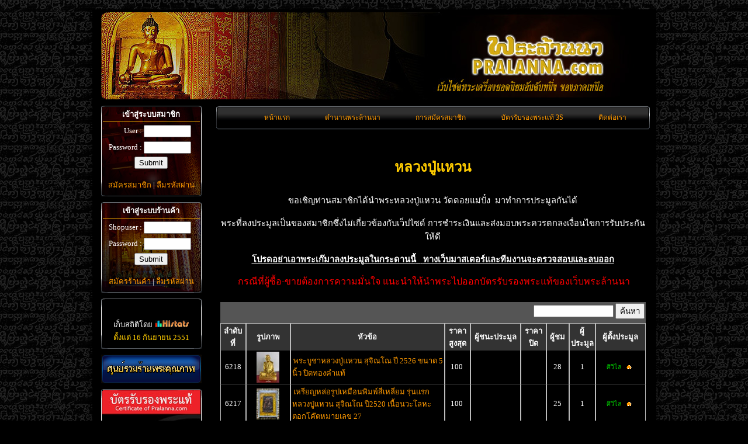

--- FILE ---
content_type: text/html
request_url: http://www.pralanna.com/pramool.php?zoneid=37
body_size: 15179
content:
<meta http-equiv="Content-Type" content="text/html; charset=utf-8" />
  <! DOCTYPE html PUBLIC "-//W3C//DTD XHTML 1.0 Transitional//EN" "http://www.w3.org/TR/xhtml1/DTD/xhtml1-transitional.dtd">
<html xmlns="http://www.w3.org/1999/xhtml">
<head>
<meta http-equiv="Content-Type" content="text/html; charset=utf-8" />
<link rel="icon" href="pralanna.ico" type="image/x-icon">
<link rel="shortcut icon" href="pralanna.ico" type="image/x-icon"> 
<title>หลวงปู่แหวน พระล้านนา.คอม เว็บ พระเครื่อง พระบูชา อันดับหนึ่ง ของภาคเหนือ</title>
<script src="admin/ie7-standard.js" type="text/javascript"> </script>
<script type="text/javascript" src="ckeditor/ckeditor.js"></script>
<script type="text/JavaScript">
<!--
function logout(){
	var conLogout;
	conLogout = confirm("คุณต้องการออกจากระบบหรือไม่ ?");
	if(conLogout==false)	return;
	window.location = "logout.php";
}
function logout_shop(){
	var conLogout;
	conLogout = confirm("คุณต้องการออกจากระบบร้านค้าหรือไม่ ?");
	if(conLogout==false)	return;
	window.location = "logout_shop.php";
}
//-->
</script>
<link href="css/pralanna.css" rel="stylesheet" type="text/css">
<style type="text/css"> </style>
</head>

<body>
<center>
	 &nbsp;
   <table width="100%" border="0" cellpadding="0" cellspacing="0">
              <tr>
                
                <td class="BgFixC">
				<center>
				  <table width="930" border="0" cellpadding="0" cellspacing="0" bgcolor="#000000">
             	 <tr>
                <td align="left" valign="top" ><table width="100%" border="0" cellspacing="0" cellpadding="0">
                  <tr>
                    <td colspan="2" align="left" valign="top">
					
<table width="100%" border="0" cellspacing="0" cellpadding="0">
                      
					  <tr>
                        <td height="150" colspan="2" align="left" valign="top">
                        
                       <img src="image/pralanna-top-title.jpg" width="945" height="150" style="margin:5px 0px 0px 15px" />
                       <!--  <object classid="clsid:D27CDB6E-AE6D-11cf-96B8-444553540000" codebase="http://download.macromedia.com/pub/shockwave/cabs/flash/swflash.cab#version=7,0,19,0" width="930" height="150" style="margin-left:13px;">
                          <param name="movie" value="image/title3.swf" />
                          <param name="quality" value="high" />
                          <embed src="image/title3.swf" quality="high" pluginspage="http://www.macromedia.com/go/getflashplayer" type="application/x-shockwave-flash" width="930" height="150"></embed>
                        </object> --></td>
  </tr>
                    					</table>
                      <table width="100%" border="0" cellspacing="0" cellpadding="0">
                      <tr>
                        <td>			</td>
                      </tr>
                    </table>

                 </td>
                  </tr>
                  <tr>
				  
				  	<td width="180" align="left" valign="top"><meta http-equiv="Content-Type" content="text/html; charset=utf-8" />
<table border="0" cellspacing="10" cellpadding="0">
                        <tr>
                          <td>
						  
                  <div class="BgLoginBoard1">		
					<div class="login_frame">							  
							  		<form id="form1" name="form1" method="post" action="login.php">
        <table width="100%" border="0" cellspacing="3" cellpadding="0">
          <tr>
            <td height="25" colspan="2" align="center" class="Redline"><strong>เข้าสู่ระบบสมาชิก</strong></td>
            </tr>
          <tr>
            <td height="25" align="right">User : </td>
            <td><input name="user_name" type="text" class="input-admin" id="user_name" size="8" /></td>
          </tr>
          <tr>
            <td height="25" align="right" >Password : </td>
            <td><input name="user_password" type="password" class="input-admin" id="user_password" size="8" /></td>
          </tr>
          <tr>
            <td colspan="2" align="center"><input type="submit" name="Submit2" value="Submit" /></td>
          </tr>
        </table>
        </form>
			</div><span class="login"><center><a href="member.php">สมัครสมาชิก</a> | <a href="member-lostpass.php?mode=1">ลืมรหัสผ่าน</a></center></span>
		
                         								     
                         </div>
                         						  </td>
                        </tr>
						
						
						<tr>
						  <td align="left" valign="top"> 
                          
                  <div class="BgLoginBoard2">		
					<div class="login_frame">	
							    
																
								<form id="form1" name="form1" method="post" action="login_shop.php">
        <table width="100%" border="0" cellspacing="3" cellpadding="0">
          <tr>
            <td height="25" colspan="2" align="center" class="Redline"><strong>เข้าสู่ระบบร้านค้า</strong></td>
            </tr>
          <tr>
            <td height="25" align="right">Shopuser : </td>
            <td><input name="shop_name" type="text" class="input-admin" id="shop_name" size="8" /></td>
          </tr>
          <tr>
            <td height="25" align="right" >Password : </td>
            <td><input name="shop_password" type="password" class="input-admin" id="shop_password" size="8" /></td>
          </tr>
          <tr>
            <td colspan="2" align="center"><input type="submit" name="Submit2" value="Submit" /></td>
          </tr>
        </table>
		</form>

                         </div><span class="login"><center><a href="shop-member.php">สมัครร้านค้า</a> | <a href="member-lostpass.php?mode=2">ลืมรหัสผ่าน</a></center></span>                         </div>
                         						  </td>
  </tr>
					
                    
                    										
						<tr>
						  <td align="left" valign="top">

                            <div class="login_frame_nbg">	
                                <center>
                            <script type="text/javascript">document.write(unescape("%3Cscript src=%27http://s10.histats.com/js15.js%27 type=%27text/javascript%27%3E%3C/script%3E"));</script>
                            <a href="http://www.histats.com" target="_blank" title="hit counters" ><script  type="text/javascript" >
                            try {Histats.start(1,447482,4,401,118,80,"00011111");
                            Histats.track_hits();} catch(err){};
                            </script></a>
                            <noscript><a href="http://www.histats.com" target="_blank"><img  src="http://sstatic1.histats.com/0.gif?447482&101" alt="hit counters" border="0"></a></noscript><br />
                            <span>เก็บสถิติโดย <img src="image/histats.gif" style="margin-top:10px;" /></span>
                             </center>
                                                         </div>
                            <span class="login_nbg">
                                <center><span class="startdate"> ตั้งแต่ 16 กันยายน 2551</span></center>
                                                         </span>						  
                            
                            </td>                        
                        </tr> 
                  	
                    	
						<tr>
						  <td align="left" valign="top">
                          <ul class="bigblue">
							<li><a class="current" title="ร้านพระเครื่องคุณภาพ" href="shopallpage.php?page=1"><span></span><img src="image/leftmenu_shop_text03.png" width="160" height="29"/></a></li>
							</ul>
                          </td>
 					 </tr>
                     
                     <tr>
						  <td align="left" valign="top">
                         		<a title="ค้นหาบัตรรับรองพระแท้" href="searchidcard.php" target="_blank"><span></span><img src="image/iconsearchidcard2.png" width="172" height="264" style="margin-left:5px;"/></a>
                          </td>
 					 </tr>
  
  
						<tr>
						  <td align="left" valign="top">
                            <div class="BgLoginBoard4">	
                            <div class="login_frame">	
                                    <table width="100%" border="0" cellspacing="3" cellpadding="0">
                                      <tr>
                                        <td height="25" colspan="2" align="center"><strong>สถิติร้านค้า</strong></td>
                                        </tr>
                                      <tr>
                                        <td width="68%" height="25" align="right"><span class="startdate">ร้านค้าทั้งหมด :</span>  </td>
                                        <td width="32%" align="left"><span style="font-weight:bold;">265</span></td>
                                      </tr>
                                    </table>
                            </div>
                            <span class="login4">
                                    <table width="100%" border="0" cellspacing="3" cellpadding="0">
                                      <tr>
                                        <td width="68%" height="25" align="right" ><span class="startdate">พระเครื่องทั้งหมด :</span>  </td>
                                        <td width="32%" align="left"><span style="font-weight:bold;">14826</span></td>
                                      </tr>
                                    </table>
                            </span>
                            </div>				  
                            </td>
  						</tr>  
  <tr>
  	<td align="center">
    <iframe src="//www.facebook.com/plugins/likebox.php?href=https%3A%2F%2Fwww.facebook.com%2Fpages%2F%E0%B8%AA%E0%B8%B1%E0%B8%87%E0%B8%84%E0%B8%A1%E0%B8%AD%E0%B8%AD%E0%B8%99%E0%B9%84%E0%B8%A5%E0%B8%99%E0%B9%8C-pralannacom%2F417708925034080&amp;width=181&amp;height=310&amp;colorscheme=dark&amp;show_faces=true&amp;header=false&amp;stream=false&amp;show_border=true&amp;appId=169924249863032" scrolling="no" frameborder="0" style="border:none; overflow:hidden; width:181px; height:310px;" allowTransparency="true"></iframe>
    </td>
  </tr>
  <tr>
						  <td align="left" valign="top">

<div class="BgLoginBoard3">	
	<div class="login_frame">	
							  
						<table width="100%" border="0" cellspacing="3" cellpadding="0">
                                <tr>
                                  <td height="25" align="center"><strong>ค้นหาพระจากร้านค้า</strong></td>
                                </tr>
								 <tr>
									<td height="25" align="center" >  <form action="shopitemall.php" method="post" name="search" id="search">
									<input name="keyword" type="text" class="input-admin" id="keyword" size="10" maxlength="50" /><input name="Submit" type="submit" id="Submit" value="ค้นหา" /></form></td>
								 </tr>
                              </table>
                              		
                              <table width="100%" border="0" cellspacing="3" cellpadding="0">
                                <tr>
                                  <td height="25" align="center"><strong>ค้นหาพระจากประเภท</strong></td>
                                </tr>
								 <tr>
									<td height="25" align="center" >  <form action="shopitemall.php" method="post" name="search" id="search">
									<select name="typ" id="typ">
                                      <option value="1">พระบูชา</option>
                                      <option value="2">พระกรุ</option>
                                      <option value="3">พระกริ่ง</option>
                                      <option value="4">พระชัย</option>
                                      <option value="5">รูปหล่อ</option>
                                      <option value="6">เหรียญหล่อ / ปั้ม</option>
                                      <option value="7">พระปิดตา</option>
                                      <option value="8">เครื่องราง</option>
                                      <option value="9">พระเนื้อผง,ดิน,ว่าน</option>
                                      <option value="10">อื่นๆ</option>
                                    </select>
									<br />
									<input name="Submit3" type="submit" id="Submit2" value="ค้นหา" />
									</form></td>
								 </tr>
                              </table>
                              
                              <table width="100%" border="0" cellspacing="3" cellpadding="0">
                                <tr>
                                  <td height="25" align="center"><strong>ค้นหาร้านค้า</strong></td>
                                </tr>
                              </table>    
                                                        							
                           </div>
                           <span class="login"><center>
                             <form action="shopall.php" method="post" name="search" id="search">
									<input name="keyword" type="text" class="input-admin" id="keyword" size="10" maxlength="50" /><input name="Submit" type="submit" id="Submit" value="ค้นหา" /></form></center>
                           </span>
                    </div>
                           
                           </td>
  						</tr>
  
  												
						<tr>
                          <td align="left" valign="top">
						  <table width="180" border="0" cellpadding="0" cellspacing="0" style="margin-left:0px;">
                          <tr>
                          	<td background="image/frame_lanna_t.gif" style="background-position:left top; background-repeat:no-repeat">&nbsp;</td>
                          </tr>
                            <tr>
                              <td background="image/frame_lanna_l.gif">
							  	 							  
								                                <table width="100%" border="0" cellpadding="0" cellspacing="0">
                                  <tr>
                                    <td align="center"><b>ตำนานพระล้านนา</b></td>
                                  </tr>
                                  <tr>
                                    <td><p>
									 									
																				&nbsp;&nbsp;&nbsp;&nbsp;- <a href="news.php?zoneid=15">หนังสือพิมพ์เชียงใหม่นิวส์</a>
																				
																				
										<br />
										
																		
																				&nbsp;&nbsp;&nbsp;&nbsp;- <a href="news.php?zoneid=53">นสพ.คมชัดลึก</a>
																				
																				
										<br />
										
																		
																				&nbsp;&nbsp;&nbsp;&nbsp;- <a href="news.php?zoneid=51">นิตยสารพระเครื่องสปิริต</a>
																				
																				
										<br />
										
																		
																				&nbsp;&nbsp;&nbsp;&nbsp;- <a href="news.php?zoneid=52">หนังสือตามรอยจอบแรก</a>
																				
																				
										<br />
										
																		
																				&nbsp;&nbsp;&nbsp;&nbsp;- <a href="news.php?zoneid=74">หนังสือเภสัชครุครูบาผาผ่า</a>
																				
																				
										<br />
										
									</p></td>
                                  </tr>
                                </table>                              </td>
                           		 </tr>
                            <tr>
                              <td background="image/frame_lanna_b.gif" style="background-position:left bottom; background-repeat:no-repeat">&nbsp;</td>
                            </tr>
							  </table>					  </td>
                        </tr>
						
												
						<tr>
                          <td align="left" valign="top">
						  <table width="180" border="0" cellpadding="0" cellspacing="0" style="margin-left:0px;">
                          <tr>
                          	<td background="image/frame_lanna_t.gif" style="background-position:left top; background-repeat:no-repeat">&nbsp;</td>
                          </tr>
                            <tr>
                              <td background="image/frame_lanna_l.gif">
							  	 							  
								                                <table width="100%" border="0" cellpadding="0" cellspacing="0">
                                  <tr>
                                    <td align="center"><b>กระดานโชว์พระ</b></td>
                                  </tr>
                                  <tr>
                                    <td><p>
									 									
																				&nbsp;&nbsp;&nbsp;&nbsp;- <a href="board.php?zoneid=12">โชว์พระกรุล้านนา</a> 
																				
																				
										<br />
										
																		
																				&nbsp;&nbsp;&nbsp;&nbsp;- <a href="board.php?zoneid=30">โชว์พระเกจิอาจารย์ล้านนา</a> 
																				
																				
										<br />
										
																		
																				&nbsp;&nbsp;&nbsp;&nbsp;- <a href="board.php?zoneid=31">โชว์พระกรุทั่วไป</a> 
																				
																				
										<br />
										
																		
																				&nbsp;&nbsp;&nbsp;&nbsp;- <a href="board.php?zoneid=13">โชว์พระเกจิอาจารย์ทั่วไป</a> 
																				
																				
										<br />
										
																		
																				&nbsp;&nbsp;&nbsp;&nbsp;- <a href="board.php?zoneid=14">แอนติคและเครื่องราง</a> 
																				
																				
										<br />
										
									</p></td>
                                  </tr>
                                </table>                              </td>
                           		 </tr>
                            <tr>
                              <td background="image/frame_lanna_b.gif" style="background-position:left bottom; background-repeat:no-repeat">&nbsp;</td>
                            </tr>
							  </table>					  </td>
                        </tr>
						
												
						<tr>
                          <td align="left" valign="top">
						  <table width="180" border="0" cellpadding="0" cellspacing="0" style="margin-left:0px;">
                          <tr>
                          	<td background="image/frame_lanna_t.gif" style="background-position:left top; background-repeat:no-repeat">&nbsp;</td>
                          </tr>
                            <tr>
                              <td background="image/frame_lanna_l.gif">
							  	 							  
								                                <table width="100%" border="0" cellpadding="0" cellspacing="0">
                                  <tr>
                                    <td align="center"><b>ประมูลพระกรุล้านนา</b></td>
                                  </tr>
                                  <tr>
                                    <td><p>
									 									
																				&nbsp;&nbsp;&nbsp;&nbsp;- <a href="pramool.php?zoneid=1">พระกรุลำพูน</a>
																				
																				
										<br />
										
																		
																				&nbsp;&nbsp;&nbsp;&nbsp;- <a href="pramool.php?zoneid=47">พระกรุเชียงใหม่</a>
																				
																				
										<br />
										
																		
																				&nbsp;&nbsp;&nbsp;&nbsp;- <a href="pramool.php?zoneid=48">พระเชียงราย-พะเยา-น่าน</a>
																				
																				
										<br />
										
																		
																				&nbsp;&nbsp;&nbsp;&nbsp;- <a href="pramool.php?zoneid=4">พระพุทธรูปล้านนา</a>
																				
																				
										<br />
										
																		
																				&nbsp;&nbsp;&nbsp;&nbsp;- <a href="pramool.php?zoneid=2">พระกรุทั่วไปภาคเหนือ</a>
																				
																				
										<br />
										
									</p></td>
                                  </tr>
                                </table>                              </td>
                           		 </tr>
                            <tr>
                              <td background="image/frame_lanna_b.gif" style="background-position:left bottom; background-repeat:no-repeat">&nbsp;</td>
                            </tr>
							  </table>					  </td>
                        </tr>
						
												
						<tr>
                          <td align="left" valign="top">
						  <table width="180" border="0" cellpadding="0" cellspacing="0" style="margin-left:0px;">
                          <tr>
                          	<td background="image/frame_lanna_t.gif" style="background-position:left top; background-repeat:no-repeat">&nbsp;</td>
                          </tr>
                            <tr>
                              <td background="image/frame_lanna_l.gif">
							  	 							  
								                                <table width="100%" border="0" cellpadding="0" cellspacing="0">
                                  <tr>
                                    <td align="center"><b>ประมูลพระเกจิล้านนา 1</b></td>
                                  </tr>
                                  <tr>
                                    <td><p>
									 									
																				&nbsp;&nbsp;&nbsp;&nbsp;- <a href="pramool.php?zoneid=36">ครูบาเจ้าศรีวิชัย</a>
																				
																				
										<br />
										
																		
																				&nbsp;&nbsp;&nbsp;&nbsp;- <a href="pramool.php?zoneid=37">หลวงปู่แหวน</a>
																				
																				
										<br />
										
																		
																				&nbsp;&nbsp;&nbsp;&nbsp;- <a href="pramool.php?zoneid=38">หลวงปู่สิม</a>
																				
																				
										<br />
										
																		
																				&nbsp;&nbsp;&nbsp;&nbsp;- <a href="pramool.php?zoneid=39">หลวงพ่อเกษม เขมโก</a>
																				
																				
										<br />
										
																		
																				&nbsp;&nbsp;&nbsp;&nbsp;- <a href="pramool.php?zoneid=69">หลวงพ่อวัดดอนตัน</a>
																				
																				
										<br />
										
																		
																				&nbsp;&nbsp;&nbsp;&nbsp;- <a href="pramool.php?zoneid=68">ครูบาชุ่ม / ขันแก้ว</a>
																				
																				
										<br />
										
																		
																				&nbsp;&nbsp;&nbsp;&nbsp;- <a href="pramool.php?zoneid=73">ครูบาเจ้าผาผ่า</a>
																				
																				
										<br />
										
																		
																				&nbsp;&nbsp;&nbsp;&nbsp;- <a href="pramool.php?zoneid=70">ครูบาจันต๊ะ</a>
																				
																				
										<br />
										
																		
																				&nbsp;&nbsp;&nbsp;&nbsp;- <a href="pramool.php?zoneid=66">อ.เปลี่ยน/ลพ.ประสิทธิ์</a>
																				
																				
										<br />
										
																		
																				&nbsp;&nbsp;&nbsp;&nbsp;- <a href="pramool.php?zoneid=72">ครูบาอิน อินโท</a>
																				
																				
										<br />
										
																		
																				&nbsp;&nbsp;&nbsp;&nbsp;- <a href="pramool.php?zoneid=77">ครูบาอินสม สุมโน</a>
																				
																				
										<br />
										
																		
																				&nbsp;&nbsp;&nbsp;&nbsp;- <a href="pramool.php?zoneid=76">ครูบาอินโต พะเยา</a>
																				
																				
										<br />
										
																		
																				&nbsp;&nbsp;&nbsp;&nbsp;- <a href="pramool.php?zoneid=82">ครูบาบุญชุ่ม ญาณสังวโร</a>
																				
										<img src='image/news.gif' width='17' height='7' border='0' alt='ใหม่' />										
										<br />
										
									</p></td>
                                  </tr>
                                </table>                              </td>
                           		 </tr>
                            <tr>
                              <td background="image/frame_lanna_b.gif" style="background-position:left bottom; background-repeat:no-repeat">&nbsp;</td>
                            </tr>
							  </table>					  </td>
                        </tr>
						
												
						<tr>
                          <td align="left" valign="top">
						  <table width="180" border="0" cellpadding="0" cellspacing="0" style="margin-left:0px;">
                          <tr>
                          	<td background="image/frame_lanna_t.gif" style="background-position:left top; background-repeat:no-repeat">&nbsp;</td>
                          </tr>
                            <tr>
                              <td background="image/frame_lanna_l.gif">
							  	 							  
								                                <table width="100%" border="0" cellpadding="0" cellspacing="0">
                                  <tr>
                                    <td align="center"><b>ประมูลพระเกจิล้านนา 2</b></td>
                                  </tr>
                                  <tr>
                                    <td><p>
									 									
																				&nbsp;&nbsp;&nbsp;&nbsp;- <a href="pramool.php?zoneid=67">ท้าวเวสสุวรรณ(ยักษ์)</a>
																				
																				
										<br />
										
																		
																				&nbsp;&nbsp;&nbsp;&nbsp;- <a href="pramool.php?zoneid=42">พระวัดพระสิงห์</a>
																				
																				
										<br />
										
																		
																				&nbsp;&nbsp;&nbsp;&nbsp;- <a href="pramool.php?zoneid=75">พระเครื่องวัดพันอ้น</a>
																				
																				
										<br />
										
																		
																				&nbsp;&nbsp;&nbsp;&nbsp;- <a href="pramool.php?zoneid=71">เครื่องรางล้านนา</a>
																				
																				
										<br />
										
									</p></td>
                                  </tr>
                                </table>                              </td>
                           		 </tr>
                            <tr>
                              <td background="image/frame_lanna_b.gif" style="background-position:left bottom; background-repeat:no-repeat">&nbsp;</td>
                            </tr>
							  </table>					  </td>
                        </tr>
						
												
						<tr>
                          <td align="left" valign="top">
						  <table width="180" border="0" cellpadding="0" cellspacing="0" style="margin-left:0px;">
                          <tr>
                          	<td background="image/frame_lanna_t.gif" style="background-position:left top; background-repeat:no-repeat">&nbsp;</td>
                          </tr>
                            <tr>
                              <td background="image/frame_lanna_l.gif">
							  	 							  
								                                <table width="100%" border="0" cellpadding="0" cellspacing="0">
                                  <tr>
                                    <td align="center"><b>ประมูลพระเกจิล้านนา 3</b></td>
                                  </tr>
                                  <tr>
                                    <td><p>
									 									
																				&nbsp;&nbsp;&nbsp;&nbsp;- <a href="pramool.php?zoneid=43">พระเครื่อง จ.เชียงใหม่</a>
																				
																				
										<br />
										
																		
																				&nbsp;&nbsp;&nbsp;&nbsp;- <a href="pramool.php?zoneid=44">พระเครื่อง จ.ลำพูน</a>
																				
																				
										<br />
										
																		
																				&nbsp;&nbsp;&nbsp;&nbsp;- <a href="pramool.php?zoneid=45">พระเครื่อง จ.เชียงราย</a>
																				
																				
										<br />
										
																		
																				&nbsp;&nbsp;&nbsp;&nbsp;- <a href="pramool.php?zoneid=46">พระเครื่อง จ.น่าน</a>
																				
																				
										<br />
										
																		
																				&nbsp;&nbsp;&nbsp;&nbsp;- <a href="pramool.php?zoneid=57">พระเครื่อง จ.พะเยา</a>
																				
																				
										<br />
										
																		
																				&nbsp;&nbsp;&nbsp;&nbsp;- <a href="pramool.php?zoneid=56">พระเครื่อง จ.แพร่</a>
																				
																				
										<br />
										
																		
																				&nbsp;&nbsp;&nbsp;&nbsp;- <a href="pramool.php?zoneid=55">พระเครื่อง จ.ลำปาง</a>
																				
																				
										<br />
										
																		
																				&nbsp;&nbsp;&nbsp;&nbsp;- <a href="pramool.php?zoneid=60">พระ จ.แม่ฮ่องสอน</a>
																				
																				
										<br />
										
																		
																				&nbsp;&nbsp;&nbsp;&nbsp;- <a href="pramool.php?zoneid=59">พระเครื่อง จ.ตาก</a>
																				
																				
										<br />
										
																		
																				&nbsp;&nbsp;&nbsp;&nbsp;- <a href="pramool.php?zoneid=58">พระเครื่อง จ .อุตรดิตถ์</a>
																				
																				
										<br />
										
																		
																				&nbsp;&nbsp;&nbsp;&nbsp;- <a href="pramool.php?zoneid=3">พระทั่วไปภาคเหนือ</a>
																				
																				
										<br />
										
									</p></td>
                                  </tr>
                                </table>                              </td>
                           		 </tr>
                            <tr>
                              <td background="image/frame_lanna_b.gif" style="background-position:left bottom; background-repeat:no-repeat">&nbsp;</td>
                            </tr>
							  </table>					  </td>
                        </tr>
						
												
						<tr>
                          <td align="left" valign="top">
						  <table width="180" border="0" cellpadding="0" cellspacing="0" style="margin-left:0px;">
                          <tr>
                          	<td background="image/frame_lanna_t.gif" style="background-position:left top; background-repeat:no-repeat">&nbsp;</td>
                          </tr>
                            <tr>
                              <td background="image/frame_lanna_l.gif">
							  	 							  
								                                <table width="100%" border="0" cellpadding="0" cellspacing="0">
                                  <tr>
                                    <td align="center"><b>กระดานประมูลทั่วไป</b></td>
                                  </tr>
                                  <tr>
                                    <td><p>
									 									
																				&nbsp;&nbsp;&nbsp;&nbsp;- <a href="pramool.php?zoneid=81">เหรียญกษาปณ์ที่ระลึก</a>
																				
																				
										<br />
										
																		
																				&nbsp;&nbsp;&nbsp;&nbsp;- <a href="pramool.php?zoneid=41">งานพุทธศิลป์ อ.เฉลิมชัย</a>
																				
																				
										<br />
										
																		
																				&nbsp;&nbsp;&nbsp;&nbsp;- <a href="pramool.php?zoneid=34">เครื่องรางของขลัง</a>
																				
																				
										<br />
										
																		
																				&nbsp;&nbsp;&nbsp;&nbsp;- <a href="pramool.php?zoneid=23">แอนติคและของสะสม</a>
																				
																				
										<br />
										
																		
																				&nbsp;&nbsp;&nbsp;&nbsp;- <a href="pramool.php?zoneid=65">หนังสือพระ</a>
																				
																				
										<br />
										
																		
																				&nbsp;&nbsp;&nbsp;&nbsp;- <a href="pramool.php?zoneid=33">สินค้าทั่วไป</a>
																				
																				
										<br />
										
									</p></td>
                                  </tr>
                                </table>                              </td>
                           		 </tr>
                            <tr>
                              <td background="image/frame_lanna_b.gif" style="background-position:left bottom; background-repeat:no-repeat">&nbsp;</td>
                            </tr>
							  </table>					  </td>
                        </tr>
						
												
						<tr>
                          <td align="left" valign="top">
						  <table width="180" border="0" cellpadding="0" cellspacing="0" style="margin-left:0px;">
                          <tr>
                          	<td background="image/frame_lanna_t.gif" style="background-position:left top; background-repeat:no-repeat">&nbsp;</td>
                          </tr>
                            <tr>
                              <td background="image/frame_lanna_l.gif">
							  	 							  
								                                <table width="100%" border="0" cellpadding="0" cellspacing="0">
                                  <tr>
                                    <td align="center"><b>ประมูลกาดนัด-วัดดวง</b></td>
                                  </tr>
                                  <tr>
                                    <td><p>
									 									
																				&nbsp;&nbsp;&nbsp;&nbsp;- <a href="pramool.php?zoneid=25">พระสกุลลำพูน</a>
																				
																				
										<br />
										
																		
																				&nbsp;&nbsp;&nbsp;&nbsp;- <a href="pramool.php?zoneid=7">พระกรุล้านนา</a>
																				
																				
										<br />
										
																		
																				&nbsp;&nbsp;&nbsp;&nbsp;- <a href="pramool.php?zoneid=9">พระกรุทั่วไป</a>
																				
																				
										<br />
										
																		
																				&nbsp;&nbsp;&nbsp;&nbsp;- <a href="pramool.php?zoneid=8">พระเกจิสายเหนือ</a>
																				
																				
										<br />
										
																		
																				&nbsp;&nbsp;&nbsp;&nbsp;- <a href="pramool.php?zoneid=61">พระเกจิสายอีสาน</a>
																				
																				
										<br />
										
																		
																				&nbsp;&nbsp;&nbsp;&nbsp;- <a href="pramool.php?zoneid=62">พระเกจิสายภาคกลาง</a>
																				
																				
										<br />
										
																		
																				&nbsp;&nbsp;&nbsp;&nbsp;- <a href="pramool.php?zoneid=63">พระเกจิภาคตะวันออก</a>
																				
																				
										<br />
										
																		
																				&nbsp;&nbsp;&nbsp;&nbsp;- <a href="pramool.php?zoneid=64">พระเกจิสายใต้</a>
																				
																				
										<br />
										
																		
																				&nbsp;&nbsp;&nbsp;&nbsp;- <a href="pramool.php?zoneid=10">พระเกจิอาจารย์ทั่วไป</a>
																				
																				
										<br />
										
																		
																				&nbsp;&nbsp;&nbsp;&nbsp;- <a href="pramool.php?zoneid=26">พระบูชาเกจิ/พระพุทธรูป</a>
																				
																				
										<br />
										
									</p></td>
                                  </tr>
                                </table>                              </td>
                           		 </tr>
                            <tr>
                              <td background="image/frame_lanna_b.gif" style="background-position:left bottom; background-repeat:no-repeat">&nbsp;</td>
                            </tr>
							  </table>					  </td>
                        </tr>
						
												
						<tr>
                          <td align="left" valign="top">
						  <table width="180" border="0" cellpadding="0" cellspacing="0" style="margin-left:0px;">
                          <tr>
                          	<td background="image/frame_lanna_t.gif" style="background-position:left top; background-repeat:no-repeat">&nbsp;</td>
                          </tr>
                            <tr>
                              <td background="image/frame_lanna_l.gif">
							  	 							  
								                                <table width="100%" border="0" cellpadding="0" cellspacing="0">
                                  <tr>
                                    <td align="center"><b>กระดานประมูลการกุศล</b></td>
                                  </tr>
                                  <tr>
                                    <td><p>
									 									
																				&nbsp;&nbsp;&nbsp;&nbsp;- <a href="pramool.php?zoneid=54">ประมูลพระเพื่อการกุศล</a>
																				
																				
										<br />
										
									</p></td>
                                  </tr>
                                </table>                              </td>
                           		 </tr>
                            <tr>
                              <td background="image/frame_lanna_b.gif" style="background-position:left bottom; background-repeat:no-repeat">&nbsp;</td>
                            </tr>
							  </table>					  </td>
                        </tr>
						
												
						<tr>
                          <td align="left" valign="top">
						  <table width="180" border="0" cellpadding="0" cellspacing="0" style="margin-left:0px;">
                          <tr>
                          	<td background="image/frame_lanna_t.gif" style="background-position:left top; background-repeat:no-repeat">&nbsp;</td>
                          </tr>
                            <tr>
                              <td background="image/frame_lanna_l.gif">
							  	 							  
								                                <table width="100%" border="0" cellpadding="0" cellspacing="0">
                                  <tr>
                                    <td align="center"><b>กระดานอู้กั๋นม่วนๆ</b></td>
                                  </tr>
                                  <tr>
                                    <td><p>
									 									
																				&nbsp;&nbsp;&nbsp;&nbsp;- <a href="board.php?zoneid=28">มีข่าวเอิ้นบอก</a> 
																				
																				
										<br />
										
																		
																				&nbsp;&nbsp;&nbsp;&nbsp;- <a href="board.php?zoneid=27">อู้ได้ซะป๊ะเรื่อง</a> 
																				
																				
										<br />
										
																		
																				&nbsp;&nbsp;&nbsp;&nbsp;- <a href="board.php?zoneid=40">ฮู้ตันพระแท้-เก๊</a> 
																				
																				
										<br />
										
																		
																				&nbsp;&nbsp;&nbsp;&nbsp;- <a href="board.php?zoneid=32">ร่วมด้วยจ้วยกั๋นผ่อ</a> 
																				
																				
										<br />
										
																		
																				&nbsp;&nbsp;&nbsp;&nbsp;- <a href="board.php?zoneid=35">บัญชีดำ</a> 
																				
																				
										<br />
										
									</p></td>
                                  </tr>
                                </table>                              </td>
                           		 </tr>
                            <tr>
                              <td background="image/frame_lanna_b.gif" style="background-position:left bottom; background-repeat:no-repeat">&nbsp;</td>
                            </tr>
							  </table>					  </td>
                        </tr>
						
												
						<tr>
                          <td align="left" valign="top">
						  <table width="180" border="0" cellpadding="0" cellspacing="0" style="margin-left:0px;">
                          <tr>
                          	<td background="image/frame_lanna_t.gif" style="background-position:left top; background-repeat:no-repeat">&nbsp;</td>
                          </tr>
                            <tr>
                              <td background="image/frame_lanna_l.gif">
							  	 							  
								                                <table width="100%" border="0" cellpadding="0" cellspacing="0">
                                  <tr>
                                    <td align="center"><b>บัตรรับรองพระแท้</b></td>
                                  </tr>
                                  <tr>
                                    <td><p>
									 									
																				&nbsp;&nbsp;&nbsp;&nbsp;- <a href="news.php?zoneid=79">แจ้งข่าวบัตรรับรองพระแท้</a>
																				
																				
										<br />
										
									</p></td>
                                  </tr>
                                </table>                              </td>
                           		 </tr>
                            <tr>
                              <td background="image/frame_lanna_b.gif" style="background-position:left bottom; background-repeat:no-repeat">&nbsp;</td>
                            </tr>
							  </table>					  </td>
                        </tr>
						
						                                                
                        
										

                    <tr>
                      <td align="left" valign="top"><div id="MenuNews"> 
<div style="text-align: center;"> <form name="form" id="form"> 
    <p> <select ตามรอยจอบแรกครูบาฯ"="ตามรอยจอบแรกฯ" name="select2" onchange="window.open(this.options[this.selectedIndex].value,'_blank')" ตามรอยจอบแรกครูบาฯ="" <="" option="" style="width: 181px; color: rgb(170, 100, 50); background-color: rgb(255, 255, 255);" class="style13" type="select-one" value="ตามรอยจอบแรกฯ"> <option value="ตามรอยจอบแรกฯ">ตามรอยจอบแรกครูบาเจ้าศรีวิชัย</option> <option value="http://pralanna.com/boardpage.php?topicid=89401">(ครั้งที่ ๑๐)ปี ๒๕๖๐</option> <option value="http://pralanna.com/boardpage.php?topicid=86173">(ครั้งที่ ๙)ปี ๒๕๕๙</option> <option value="http://pralanna.com/boardpage.php?topicid=82795">(ครั้งที่ ๘)ปี ๒๕๕๘</option> <option value="http://pralanna.com/boardpage.php?topicid=78846">(ครั้งที่ ๗)ปี ๒๕๕๗</option> <option value="http://pralanna.com/boardpage.php?topicid=72218">(ครั้งที่ ๖)ปี ๒๕๕๖</option> <option value="http://pralanna.com/boardpage.php?topicid=61708">(ครั้งที่ ๕)ปี ๒๕๕๕</option> <option value="http://pralanna.com/boardpage.php?topicid=46929">(ครั้งที่ ๔)ปี ๒๕๕๔</option> <option value="http://pralanna.com/boardpage.php?topicid=29767">(ครั้งที่ ๓)ปี ๒๕๕๓</option> <option value="http://pralanna.com/boardpage.php?topicid=14827">(ครั้งที่ ๒)ปี ๒๕๕๒</option> <option value="http://pralanna.com/boardpage.php?topicid=1419">(ครั้งที่ ๑)ปี ๒๕๕๑</option></select><br /> </p> 
    <p><a target="_blank" href="/boardpage.php?topicid=89401"><img border="0" alt="" src="/spaw_editor//picture/20171212.jpg" /></a><br /><br /><a target="_blank" href="/news.php?zoneid=78"><img alt="" border="0" src="/spaw_editor//picture/banner20140817_1.jpg" /></a></p></form> 
</div> 
<p align="center">&nbsp;<a target="_blank" href="/boardpage.php?topicid=4158"><img alt="" border="0" src="/spaw_editor//picture/banner20110129_4_1.jpg" /></a></p> 
<p align="center"><a target="_blank" href="/boardpage.php?topicid=6313"><img alt="" border="0" src="/spaw_editor//picture/banner20110129_5.jpg" /></a></p><a target="_blank" href="/boardpage.php?topicid=6313"></a><a target="_blank" href="/boardpage.php?topicid=16275"></a><a target="_blank" href="/boardpage.php?topicid=16275"></a> 
<p align="center"><a target="_blank" href="/boardpage.php?topicid=17443"></a></p> 
<p align="center"><a target="_blank" href="/boardpage.php?topicid=78941"><img alt="" border="0" src="/spaw_editor//picture/banner20141116.gif" /></a></p> 
<p align="center"><a target="_blank" href="/boardpage.php?topicid=17443"><img alt="" border="0" src="/spaw_editor//picture/banner20110129_6.jpg" /></a></p> 
<p align="center"><a target="_blank" href="/boardpage.php?topicid=57202"></a></p> 
<p align="center"><a target="_blank" href="/boardpage.php?topicid=57202"></a></p> 
<p align="center"><a target="_blank" href="/boardpage.php?topicid=48868"></a></p> 
<p align="center"><a target="_blank" href="/boardpage.php?topicid=48630"><img alt="" border="0" src="/spaw_editor//picture/banner20120221_1.jpg" /></a></p></div></td>
					</tr>

<!-- ---------------------------------------- -->


<!-- ---------------------------------------- -->                    
                    
                                     
                      </table>
</td>
                    <td width="940" align="left" valign="top">
					
						<table width="100%" border="0" cellspacing="10" cellpadding="0">
						  <tr>
						    <td><table width="100%" border="0" cellpadding="0" cellspacing="0">
                              <tr>
                                <td background="image/frame_topmenu_l.gif" style="background-position:left top; background-repeat:no-repeat"><img src="image/spacer.gif" width="10" height="41">
    <td align="left"></td>
    <td align="right" background="image/frame_topmenu_bg.gif" style="background-position:center top;background-repeat:repeat-x">
			<ul class="Topmenu">
				<li><a href="index.php">หน้าแรก</a></li>
				<li><a href="news.php?zoneid=15">ตำนานพระล้านนา</a></li>
				<!-- <li><a href="board.php?zoneid=12">โชว์พระกรุล้านนา</a></li> 
   				<li><a href="board.php?zoneid=31">โชว์พระกรุทั่วไป </a></li>
				<li><a href="board.php?zoneid=30">โชว์พระเกจิล้านนา </a></li> -->
				<li><a href="payment.php">การสมัครสมาชิก</a></li>
                <li><a href="idcardpage.php?id=14" target="_blank">บัตรรับรองพระแท้ 3S</a></li>                
				<li><a href="contactus.php">ติดต่อเรา</a></li>
			</ul></td>
    <td align="right" background="image/frame_topmenu_r.gif" style="background-position:right top; background-repeat:no-repeat"><img src="image/spacer.gif" width="10" height="41"></td>
                              </tr>
</table>									
													<table width="100%" border="0" cellpadding="0" cellspacing="0" ><!-- class="GoldFB2"> -->
                              <tr>
                                <td><table width="100%" border="0" cellpadding="5" cellspacing="0"><!-- class="GoldFB"> -->
                                    <tr>
                                      <td>
									  <script language="JavaScript" src="onoff.js"></script>
<meta http-equiv="Content-Type" content="text/html; charset=utf-8" />	

										</td>
                                    </tr>
                                </table></td>
                              </tr>
                            </table></td>
					      </tr>

					      
						  <tr>
							<td>					
							<table width="100%" border="0" cellpadding="1" cellspacing="1">
                              <tr>
                                <td><table width="100%" border="0" cellpadding="5" cellspacing="1">
								  <tr>
                             		 <td align="center">
								
								<table width="100%" border="0" cellspacing="0" cellpadding="0">
                                        <tr>
                                          <td align="center">&nbsp;
											
										    <div id="HeadBoard">หลวงปู่แหวน</div>
											  
										 </td>
                                        </tr>
                                      </table>
									  
									  
									
								  
								  	</td>
                                    </tr>
                                </table></td>
                              </tr>
                            </table></td>
					      </tr>
						  <tr>
							<td>					
							<table width="100%" border="0" cellpadding="1" cellspacing="1">
                              <tr>
                                <td><table width="100%" border="0" cellpadding="5" cellspacing="1">
								  <tr>
                             		 <td align="center">

												
<p align="center" style="text-align: center; margin: 0cm 0cm 0pt;" class="MsoNormal"><span lang="TH" style="font-family: 'Microsoft Sans Serif'; font-size: 11pt;">ขอเชิญท่านสมาชิกได้นำพระหลวงปู่แหวน วัดดอยแม่ปั๋ง&nbsp;<span>&nbsp;</span>มาทำการประมูลกันได้ </span></p> 
<p align="center" style="text-align: center; margin: 0cm 0cm 0pt;" class="MsoNormal">&nbsp;</p> 
<p align="center" style="text-align: center; margin: 0cm 0cm 0pt;" class="MsoNormal"><span lang="TH" style="font-family: Tahoma; font-size: 11pt;">พระที่ลงประมูลเป็นของสมาชิกซึ่งไม่เกี่ยวข้องกับเว็ปไซด์</span><span lang="TH" style="font-family: 'MS Sans Serif'; font-size: 11pt;">&nbsp;</span><span lang="TH" style="font-family: Tahoma; font-size: 11pt;">การชำระเงินและส่งมอบพระควรตกลงเงื่อนไขการรับประกันให้ดี</span></p> 
<p align="center" style="text-align: center; margin: 0cm 0cm 0pt;" class="MsoNormal">&nbsp;</p> 
<p align="center" style="text-align: center; margin: 0cm 0cm 0pt;" class="MsoNormal"><b><u><span lang="TH" style="font-family: 'Microsoft Sans Serif'; font-size: 11pt;">โปรดอย่าเอาพระเก๊มาลงประมูลในกระดานนี้<span>&nbsp; </span><span>&nbsp;</span>ทางเว็บมาสเตอร์และทีมงานจะตรวจสอบและลบออก</span></u></b></p>
<p align="center" style="text-align: center; margin: 0cm 0cm 0pt;" class="MsoNormal"><span style="color: red; font-family: Tahoma, sans-serif; font-size: 12pt; line-height: 115%;"><br /></span></p>
<p align="center" style="text-align: center; margin: 0cm 0cm 0pt;" class="MsoNormal"><span style="color: red; font-family: Tahoma, sans-serif; font-size: 12pt; line-height: 115%;">&nbsp;กรณีที่ผู้ซื้อ-ขายต้องการความมั่นใจ
แนะนำให้นำพระไปออกบัตรรับรองพระแท้ของเว็บพระล้านนา</span></p>
<p class="MsoNormal"><span style="font-size: 12pt; line-height: 115%; font-family: Tahoma, sans-serif; color: red;"><o:p></o:p></span></p>
									  									  
									  </td>
                                    </tr>
                                </table></td>
                              </tr>
                            </table></td>
					      </tr>
						  <tr>
							<td>
                            
                            							<table width="100%" border="0" cellpadding="1" cellspacing="1" > <!-- class="GoldFB2"> -->
                              <tr>
                                <td><table width="100%" border="0" cellpadding="5" cellspacing="1" ><!-- class="GoldFB"> -->
								  <tr>
                             		 <td>
<div id="Linkboard">
<table width="100%" border="0" cellspacing="0" cellpadding="2">
  <tr class="headtableE">
    <td colspan="9" align="left">
	
	 <table width="100%" border="0" cellspacing="0" cellpadding="0">
	  <tr>
  		  <td align="left"> 			
		  									  </td>
  		  <td align="right"> 						
							  <form action="pramool.php?zoneid=37" method="post" name="search" id="search">
                                								<input name="key" type="text" class="input-admin" id="key" size="15" maxlength="50" />
							    <!--<select name="keytype" id="keytype">
							      <option value=1>ชื่อหัวข้อ</option>
							      <option value=2>ผู้ตั้ง</option>
							      </select>-->
							    <input name="Submit" type="submit" id="Submit" value="ค้นหา" />
						      </form>
	   </td>
	  </tr>
	</table>
	  
	   </td>
    </tr>
   <tr class="headtableE">
    <td><img src="image/spacer.gif" width="40" height="1" /></td>
    <td><img src="image/spacer.gif" width="70" height="1" /></td>
    <td><img src="image/spacer.gif" width="260" height="1" /></td>
	<td><img src="image/spacer.gif" width="40" height="1" /></td>
	<td><img src="image/spacer.gif" width="80" height="1" /></td>
	<td><img src="image/spacer.gif" width="40" height="1" /></td>
	<td><img src="image/spacer.gif" width="35" height="1" /></td>
	<td><img src="image/spacer.gif" width="35" height="1" /></td>
    <td><img src="image/spacer.gif" width="80" height="1" /></td>
  </tr>
  <tr class="headtable">
    <td width="40">ลำดับที่</td>
    <td width="70">รูปภาพ</td>
    <td >หัวข้อ</td>
	<td width="50">ราคาสูงสุด</td>
	<td width="80">ผู้ชนะประมูล </td>
	<td width="50">ราคาปิด</td>
	<td width="35">ผู้ชม</td>
	<td width="35">ผู้ประมูล</td>
    <td width="80">ผู้ตั้งประมูล </td>
  </tr>
						
    <tr class="listboard">
    <td height="36" align="center">6218</td>
    <td align="center"><img src="img/tc/17clip_88.jpg" height="53px" title="พระบูชาหลวงปู่แหวน สุจิณโณ ปี 2526 ขนาด 5 นิ้ว ปิดทองคำแท้" /><!-- width="70" -->
    </td>
    <td>
	
		
	 <a href="pramoolpage.php?pramoolid=309548" target="_blank">
	พระบูชาหลวงปู่แหวน สุจิณโณ ปี 2526 ขนาด 5 นิ้ว ปิดทองคำแท้</a>&nbsp;</td>
	<td align="center">100&nbsp;</td>
	<td align="center"><div id="Userwin"></div></td>
    <td align="center">&nbsp;</td>
	<td align="center">28</td>
	<td align="center">1</td>
    <td align="center"><div style='display:block;width:80px;'><a href='user-detail.php?userid=1620' target='_blank' style='color:#00CC00;font-size:11px;'>ศิวิไล</a><a href='shop.php?shopuserid=582' target='_blank'><img src='image/shop.gif' width='9' height='9' border='0' style='position:relative;left:0px;' title='ร้านพระเครื่อง' /></a></div></td>
  </tr>
  
						
    <tr class="listboard">
    <td height="36" align="center">6217</td>
    <td align="center"><img src="img/tc/99clip_18.jpg" height="53px" title="เหรียญหล่อรูปเหมือนพิมพ์สี่เหลี่ยม รุ่นแรก หลวงปู่แหวน สุจิณโณ ปี2520 เนื้อนวะโลหะ ตอกโค๊ตหมายเลข 27" /><!-- width="70" -->
    </td>
    <td>
	
		
	 <a href="pramoolpage.php?pramoolid=309547" target="_blank">
	เหรียญหล่อรูปเหมือนพิมพ์สี่เหลี่ยม รุ่นแรก หลวงปู่แหวน สุจิณโณ ปี2520 เนื้อนวะโลหะ ตอกโค๊ตหมายเลข 27</a>&nbsp;</td>
	<td align="center">100&nbsp;</td>
	<td align="center"><div id="Userwin"></div></td>
    <td align="center">&nbsp;</td>
	<td align="center">25</td>
	<td align="center">1</td>
    <td align="center"><div style='display:block;width:80px;'><a href='user-detail.php?userid=1620' target='_blank' style='color:#00CC00;font-size:11px;'>ศิวิไล</a><a href='shop.php?shopuserid=582' target='_blank'><img src='image/shop.gif' width='9' height='9' border='0' style='position:relative;left:0px;' title='ร้านพระเครื่อง' /></a></div></td>
  </tr>
  
						
    <tr class="listboard">
    <td height="36" align="center">6216</td>
    <td align="center"><img src="img/tq/565715960_3332345043608084_847496609187097475_n.jpg" width="70px" title="เหรียญยันต์ดวงพุทธเจ้าคุ้มภัยให้โชค เคาะเดียว" /><!-- width="70" -->
    </td>
    <td>
	
		
	 <a href="pramoolpage.php?pramoolid=309481" target="_blank">
	เหรียญยันต์ดวงพุทธเจ้าคุ้มภัยให้โชค เคาะเดียว</a>&nbsp;</td>
	<td align="center">2499&nbsp;</td>
	<td align="center"><div id="Userwin"></div></td>
    <td align="center">&nbsp;</td>
	<td align="center">104</td>
	<td align="center">0</td>
    <td align="center"><div style='display:block;width:80px;'><a href='user-detail.php?userid=7317' target='_blank' style='color:#00CC00;font-size:11px;'>Boonyapron</a></div></td>
  </tr>
  
						
    <tr class="listboard">
    <td height="36" align="center">6215</td>
    <td align="center"><img src="image/notpic.gif" title="รูปหล่อเหมือนใบโพธิ์ หลวงปู่แหวน สุจิณโณ ปี 20 เนื้อนวะ ตอก2โค๊ต สวยเดิมคราบแป้ง เดิม ๆ ครับ" /><!-- width="70" -->
    </td>
    <td>
	
		
	 <a href="pramoolpage.php?pramoolid=309314" target="_blank">
	รูปหล่อเหมือนใบโพธิ์ หลวงปู่แหวน สุจิณโณ ปี 20 เนื้อนวะ ตอก2โค๊ต สวยเดิมคราบแป้ง เดิม ๆ ครับ</a>&nbsp;</td>
	<td align="center">100&nbsp;</td>
	<td align="center"><div id="Userwin"></div></td>
    <td align="center">&nbsp;</td>
	<td align="center">262</td>
	<td align="center">0</td>
    <td align="center"><div style='display:block;width:80px;'><a href='user-detail.php?userid=1620' target='_blank' style='color:#00CC00;font-size:11px;'>ศิวิไล</a><a href='shop.php?shopuserid=582' target='_blank'><img src='image/shop.gif' width='9' height='9' border='0' style='position:relative;left:0px;' title='ร้านพระเครื่อง' /></a></div></td>
  </tr>
  
						
    <tr class="listboard">
    <td height="36" align="center">6214</td>
    <td align="center"><img src="img/tm/messenger_creation_b498d17ccbef4700a9f3f54e83d79ad8.jpeg" height="53px" title="เหรียญอนามัยพร้าว สภาพใช้ ยังสวย ปิดเคาะเดียว" /><!-- width="70" -->
    </td>
    <td>
	
		
	 <a href="pramoolpage.php?pramoolid=309282" target="_blank">
	เหรียญอนามัยพร้าว สภาพใช้ ยังสวย ปิดเคาะเดียว</a>&nbsp;</td>
	<td align="center">ปิด&nbsp;</td>
	<td align="center"><div id="Userwin"></div></td>
    <td align="center">&nbsp;</td>
	<td align="center">268</td>
	<td align="center">0</td>
    <td align="center"><div style='display:block;width:80px;'><a href='user-detail.php?userid=13136' target='_blank' style='color:#00CC00;font-size:11px;'>ปภังกร99</a></div></td>
  </tr>
  
						
    <tr class="listboard">
    <td height="36" align="center">6213</td>
    <td align="center"><img src="image/notpic.gif" title="เหรียญอนามัยพร้าว สภาพใช้ ยังสวย ปิดเคาะเดียว" /><!-- width="70" -->
    </td>
    <td>
	
		
	 <a href="pramoolpage.php?pramoolid=309281" target="_blank">
	เหรียญอนามัยพร้าว สภาพใช้ ยังสวย ปิดเคาะเดียว</a>&nbsp;</td>
	<td align="center">ปิด&nbsp;</td>
	<td align="center"><div id="Userwin"></div></td>
    <td align="center">&nbsp;</td>
	<td align="center">251</td>
	<td align="center">0</td>
    <td align="center"><div style='display:block;width:80px;'><a href='user-detail.php?userid=13136' target='_blank' style='color:#00CC00;font-size:11px;'>ปภังกร99</a></div></td>
  </tr>
  
						
    <tr class="listboard">
    <td height="36" align="center">6212</td>
    <td align="center"><img src="img/tj/0bb84.jpg" height="53px" title="พระลือ หลวงปู่แหวน" /><!-- width="70" -->
    </td>
    <td>
	
		
	 <a href="pramoolpage.php?pramoolid=309243" target="_blank">
	พระลือ หลวงปู่แหวน</a>&nbsp;</td>
	<td align="center">300&nbsp;</td>
	<td align="center"><div id="Userwin"></div></td>
    <td align="center">&nbsp;</td>
	<td align="center">292</td>
	<td align="center">3</td>
    <td align="center"><div style='display:block;width:80px;'><a href='user-detail.php?userid=17761' target='_blank' style='color:#00CC00;font-size:11px;'>ถุงเงิน</a></div></td>
  </tr>
  
						
    <tr class="listboard">
    <td height="36" align="center">6211</td>
    <td align="center"><img src="img/tj/j4..a.jpg" width="70px" title="พระปิดตา หลวงปู่แหวน สุจิณโณ ปี๑๖ (อ.คำบ่อ สร้าง)สวยเดิมๆ" /><!-- width="70" -->
    </td>
    <td>
	
		
	 <a href="pramoolpage.php?pramoolid=309196" target="_blank">
	พระปิดตา หลวงปู่แหวน สุจิณโณ ปี๑๖ (อ.คำบ่อ สร้าง)สวยเดิมๆ</a>&nbsp;</td>
	<td align="center">100&nbsp;</td>
	<td align="center"><div id="Userwin"></div></td>
    <td align="center">&nbsp;</td>
	<td align="center">464</td>
	<td align="center">1</td>
    <td align="center"><div style='display:block;width:80px;'><a href='user-detail.php?userid=1620' target='_blank' style='color:#00CC00;font-size:11px;'>ศิวิไล</a><a href='shop.php?shopuserid=582' target='_blank'><img src='image/shop.gif' width='9' height='9' border='0' style='position:relative;left:0px;' title='ร้านพระเครื่อง' /></a></div></td>
  </tr>
  
						
    <tr class="listboard">
    <td height="36" align="center">6210</td>
    <td align="center"><img src="img/th/hjnum.jpg" height="53px" title="ชุดเข็มกลัดหลวงปู่แหวน สุจิณโน ปี 2517 วัดเจดีย์หลวง  เนื้อเงินกรรมการ พร้อมชุด เม็ดพระธาตุ กล่องเดิ" /><!-- width="70" -->
    </td>
    <td>
	
		
	 <a href="pramoolpage.php?pramoolid=309142" target="_blank">
	ชุดเข็มกลัดหลวงปู่แหวน สุจิณโน ปี 2517 วัดเจดีย์หลวง  เนื้อเงินกรรมการ พร้อมชุด เม็ดพระธาตุ กล่องเดิ</a>&nbsp;</td>
	<td align="center">300&nbsp;</td>
	<td align="center"><div id="Userwin"></div></td>
    <td align="center">&nbsp;</td>
	<td align="center">362</td>
	<td align="center">1</td>
    <td align="center"><div style='display:block;width:80px;'><a href='user-detail.php?userid=1620' target='_blank' style='color:#00CC00;font-size:11px;'>ศิวิไล</a><a href='shop.php?shopuserid=582' target='_blank'><img src='image/shop.gif' width='9' height='9' border='0' style='position:relative;left:0px;' title='ร้านพระเครื่อง' /></a></div></td>
  </tr>
  
						
    <tr class="listboard">
    <td height="36" align="center">6209</td>
    <td align="center"><img src="img/tt/tdufd.jpg" height="53px" title="พระปิดตา หลวงปู่แหวน สุจิณโณ ปี๑๖ (อ.คำบ่อ สร้าง)สวยเดิมๆ" /><!-- width="70" -->
    </td>
    <td>
	
		
	 <a href="pramoolpage.php?pramoolid=309104" target="_blank">
	พระปิดตา หลวงปู่แหวน สุจิณโณ ปี๑๖ (อ.คำบ่อ สร้าง)สวยเดิมๆ</a>&nbsp;</td>
	<td align="center">100&nbsp;</td>
	<td align="center"><div id="Userwin"></div></td>
    <td align="center">&nbsp;</td>
	<td align="center">417</td>
	<td align="center">1</td>
    <td align="center"><div style='display:block;width:80px;'><a href='user-detail.php?userid=1620' target='_blank' style='color:#00CC00;font-size:11px;'>ศิวิไล</a><a href='shop.php?shopuserid=582' target='_blank'><img src='image/shop.gif' width='9' height='9' border='0' style='position:relative;left:0px;' title='ร้านพระเครื่อง' /></a></div></td>
  </tr>
  
						
    <tr class="listboard">
    <td height="36" align="center">6208</td>
    <td align="center"><img src="img/tw/w20vt.jpg" height="53px" title="พระกริ่งสิทธัตโถ ปี 2517 หมายเลข 2245 สวยเดิมๆ" /><!-- width="70" -->
    </td>
    <td>
	
		
	 <a href="pramoolpage.php?pramoolid=309049" target="_blank">
	พระกริ่งสิทธัตโถ ปี 2517 หมายเลข 2245 สวยเดิมๆ</a>&nbsp;</td>
	<td align="center">100&nbsp;</td>
	<td align="center"><div id="Userwin"></div></td>
    <td align="center">&nbsp;</td>
	<td align="center">380</td>
	<td align="center">1</td>
    <td align="center"><div style='display:block;width:80px;'><a href='user-detail.php?userid=1620' target='_blank' style='color:#00CC00;font-size:11px;'>ศิวิไล</a><a href='shop.php?shopuserid=582' target='_blank'><img src='image/shop.gif' width='9' height='9' border='0' style='position:relative;left:0px;' title='ร้านพระเครื่อง' /></a></div></td>
  </tr>
  
						
    <tr class="listboard">
    <td height="36" align="center">6207</td>
    <td align="center"><img src="img/tg/924get_auc1_img.jpg" height="53px" title="ล็อกเก็ดนวสิริสันติมงคล ๙ บูรพาจารย์ สายหลวงปู่มั่นกับสุดยอดมวนสานที่เกี่ยวข้อง " /><!-- width="70" -->
    </td>
    <td>
	
		
	 <a href="pramoolpage.php?pramoolid=308910" target="_blank">
	ล็อกเก็ดนวสิริสันติมงคล ๙ บูรพาจารย์ สายหลวงปู่มั่นกับสุดยอดมวนสานที่เกี่ยวข้อง </a>&nbsp;</td>
	<td align="center">100&nbsp;</td>
	<td align="center"><div id="Userwin"></div></td>
    <td align="center">&nbsp;</td>
	<td align="center">470</td>
	<td align="center">0</td>
    <td align="center"><div style='display:block;width:80px;'><a href='user-detail.php?userid=6436' target='_blank' style='color:#00CC00;font-size:11px;'>convention</a></div></td>
  </tr>
  
						
    <tr class="listboard">
    <td height="36" align="center">6206</td>
    <td align="center"><img src="img/tt/t92kw.jpg" height="53px" title="เหรียญหลวงปู่แหวน สุจิณโณ วัดดอยแม่ปั๋ง อ.พร้าว จ.เชียงใหม่ รุ่นเจดีย์ ๘๔ เนื้อเงิน" /><!-- width="70" -->
    </td>
    <td>
	
		
	 <a href="pramoolpage.php?pramoolid=308871" target="_blank">
	เหรียญหลวงปู่แหวน สุจิณโณ วัดดอยแม่ปั๋ง อ.พร้าว จ.เชียงใหม่ รุ่นเจดีย์ ๘๔ เนื้อเงิน</a>&nbsp;</td>
	<td align="center">ปิด&nbsp;</td>
	<td align="center"><div id="Userwin"></div></td>
    <td align="center">&nbsp;</td>
	<td align="center">519</td>
	<td align="center">3</td>
    <td align="center"><div style='display:block;width:80px;'><a href='user-detail.php?userid=1620' target='_blank' style='color:#00CC00;font-size:11px;'>ศิวิไล</a><a href='shop.php?shopuserid=582' target='_blank'><img src='image/shop.gif' width='9' height='9' border='0' style='position:relative;left:0px;' title='ร้านพระเครื่อง' /></a></div></td>
  </tr>
  
						
    <tr class="listboard">
    <td height="36" align="center">6205</td>
    <td align="center"><img src="img/tp/pbdeerer40010custom.jpg" height="53px" title="เหรียญหลวงปู่แหวน พิมพ์ยืนหลังรางปืนปี17  (ราคาหลักร้อย)" /><!-- width="70" -->
    </td>
    <td>
	
		
	 <a href="pramoolpage.php?pramoolid=308857" target="_blank">
	เหรียญหลวงปู่แหวน พิมพ์ยืนหลังรางปืนปี17  (ราคาหลักร้อย)</a>&nbsp;</td>
	<td align="center">100&nbsp;</td>
	<td align="center"><div id="Userwin"></div></td>
    <td align="center">&nbsp;</td>
	<td align="center">592</td>
	<td align="center">0</td>
    <td align="center"><div style='display:block;width:80px;'><a href='user-detail.php?userid=7073' target='_blank' style='color:#00CC00;font-size:11px;'>กร สารภี</a><a href='shop.php?shopuserid=1753' target='_blank'><img src='image/shop.gif' width='9' height='9' border='0' style='position:relative;left:0px;' title='ร้านพระเครื่อง' /></a></div></td>
  </tr>
  
						
    <tr class="listboard">
    <td height="36" align="center">6204</td>
    <td align="center"><img src="img/td/dppgm.jpg" height="53px" title="ล็อกเก็ตหลวงปู่เเหวน สุจิณโณ วัดดอยแม่ปั๋ง จ.เชียงใหม่ ปี2516 ฉากฟ้าศิษย์สัมพันธวงศ์สร้างถวาย ล็อกเก" /><!-- width="70" -->
    </td>
    <td>
	
		
	 <a href="pramoolpage.php?pramoolid=308726" target="_blank">
	ล็อกเก็ตหลวงปู่เเหวน สุจิณโณ วัดดอยแม่ปั๋ง จ.เชียงใหม่ ปี2516 ฉากฟ้าศิษย์สัมพันธวงศ์สร้างถวาย ล็อกเก</a>&nbsp;</td>
	<td align="center">ปิด&nbsp;</td>
	<td align="center"><div id="Userwin"></div></td>
    <td align="center">&nbsp;</td>
	<td align="center">431</td>
	<td align="center">0</td>
    <td align="center"><div style='display:block;width:80px;'><a href='user-detail.php?userid=1620' target='_blank' style='color:#00CC00;font-size:11px;'>ศิวิไล</a><a href='shop.php?shopuserid=582' target='_blank'><img src='image/shop.gif' width='9' height='9' border='0' style='position:relative;left:0px;' title='ร้านพระเครื่อง' /></a></div></td>
  </tr>
  
						
    <tr class="listboard">
    <td height="36" align="center">6203</td>
    <td align="center"><img src="img/tw/420191875_2304696113058294_4163551759994004052_n.jpg" height="53px" title="รูปหล่อหน้าแหงนรุ่นแรก หลวงปู่แหวน สุจิณโณ ปี ๒๕๑๖ เนื้อนวโลหะ ก้นกลึง ตอกโค๊ด สวยเดิมๆ" /><!-- width="70" -->
    </td>
    <td>
	
		
	 <a href="pramoolpage.php?pramoolid=308639" target="_blank">
	รูปหล่อหน้าแหงนรุ่นแรก หลวงปู่แหวน สุจิณโณ ปี ๒๕๑๖ เนื้อนวโลหะ ก้นกลึง ตอกโค๊ด สวยเดิมๆ</a>&nbsp;</td>
	<td align="center">1000&nbsp;</td>
	<td align="center"><div id="Userwin"></div></td>
    <td align="center">&nbsp;</td>
	<td align="center">538</td>
	<td align="center">1</td>
    <td align="center"><div style='display:block;width:80px;'><a href='user-detail.php?userid=1620' target='_blank' style='color:#00CC00;font-size:11px;'>ศิวิไล</a><a href='shop.php?shopuserid=582' target='_blank'><img src='image/shop.gif' width='9' height='9' border='0' style='position:relative;left:0px;' title='ร้านพระเครื่อง' /></a></div></td>
  </tr>
  
						
    <tr class="listboard">
    <td height="36" align="center">6202</td>
    <td align="center"><img src="img/ta/420191875_2304696113058294_4163551759994004052_n.jpg" height="53px" title="รูปหล่อหน้าแหงนรุ่นแรก หลวงปู่แหวน สุจิณโณ ปี ๒๕๑๖ เนื้อนวโลหะ ก้นกลึง ตอกโค๊ด สวยเดิมๆ" /><!-- width="70" -->
    </td>
    <td>
	
		
	 <a href="pramoolpage.php?pramoolid=308638" target="_blank">
	รูปหล่อหน้าแหงนรุ่นแรก หลวงปู่แหวน สุจิณโณ ปี ๒๕๑๖ เนื้อนวโลหะ ก้นกลึง ตอกโค๊ด สวยเดิมๆ</a>&nbsp;</td>
	<td align="center">ปิด&nbsp;</td>
	<td align="center"><div id="Userwin"></div></td>
    <td align="center">&nbsp;</td>
	<td align="center">457</td>
	<td align="center">2</td>
    <td align="center"><div style='display:block;width:80px;'><a href='user-detail.php?userid=1620' target='_blank' style='color:#00CC00;font-size:11px;'>ศิวิไล</a><a href='shop.php?shopuserid=582' target='_blank'><img src='image/shop.gif' width='9' height='9' border='0' style='position:relative;left:0px;' title='ร้านพระเครื่อง' /></a></div></td>
  </tr>
  
						
    <tr class="listboard">
    <td height="36" align="center">6201</td>
    <td align="center"><img src="img/tn/33997.jpg" height="53px" title="เหรียญ ถือไม้เท้า หลวงปู่แหวน สุจิณโณ " /><!-- width="70" -->
    </td>
    <td>
	
		
	 <a href="pramoolpage.php?pramoolid=308624" target="_blank">
	เหรียญ ถือไม้เท้า หลวงปู่แหวน สุจิณโณ </a>&nbsp;</td>
	<td align="center">100&nbsp;</td>
	<td align="center"><div id="Userwin"></div></td>
    <td align="center">&nbsp;</td>
	<td align="center">540</td>
	<td align="center">0</td>
    <td align="center"><div style='display:block;width:80px;'><a href='user-detail.php?userid=3744' target='_blank' style='color:#00CC00;font-size:11px;'>หนุ่ยโยธา</a></div></td>
  </tr>
  
						
    <tr class="listboard">
    <td height="36" align="center">6200</td>
    <td align="center"><img src="img/tb/33957.jpg" height="53px" title="เหรียญ ถือไม้เท้า หลวงปู่แหวน สุจิณโณ " /><!-- width="70" -->
    </td>
    <td>
	
		
	 <a href="pramoolpage.php?pramoolid=308619" target="_blank">
	เหรียญ ถือไม้เท้า หลวงปู่แหวน สุจิณโณ </a>&nbsp;</td>
	<td align="center">ปิด&nbsp;</td>
	<td align="center"><div id="Userwin"></div></td>
    <td align="center">&nbsp;</td>
	<td align="center">457</td>
	<td align="center">1</td>
    <td align="center"><div style='display:block;width:80px;'><a href='user-detail.php?userid=3744' target='_blank' style='color:#00CC00;font-size:11px;'>หนุ่ยโยธา</a></div></td>
  </tr>
  
						
    <tr class="listboard">
    <td height="36" align="center">6199</td>
    <td align="center"><img src="img/th/33948.jpg" height="53px" title="  เหรียญนางกวัก หลวงปู่แหวน  " /><!-- width="70" -->
    </td>
    <td>
	
		
	 <a href="pramoolpage.php?pramoolid=308614" target="_blank">
	  เหรียญนางกวัก หลวงปู่แหวน  </a>&nbsp;</td>
	<td align="center">ปิด&nbsp;</td>
	<td align="center"><div id="Userwin"></div></td>
    <td align="center">&nbsp;</td>
	<td align="center">530</td>
	<td align="center">0</td>
    <td align="center"><div style='display:block;width:80px;'><a href='user-detail.php?userid=3744' target='_blank' style='color:#00CC00;font-size:11px;'>หนุ่ยโยธา</a></div></td>
  </tr>
  
						
    <tr class="listboard">
    <td height="36" align="center">6198</td>
    <td align="center"><img src="img/ts/20240101_213300_copy_372x507.jpg" height="53px" title="รูปหล่อลอยองค์รุ่นเหนือเมฆ เนื้อสัมฤทธิ์ ตอกโค๊ต รันนัมเบอร์ มีกล่องเดิม" /><!-- width="70" -->
    </td>
    <td>
	
		
	 <a href="pramoolpage.php?pramoolid=308592" target="_blank">
	รูปหล่อลอยองค์รุ่นเหนือเมฆ เนื้อสัมฤทธิ์ ตอกโค๊ต รันนัมเบอร์ มีกล่องเดิม</a>&nbsp;</td>
	<td align="center">ปิด&nbsp;</td>
	<td align="center"><div id="Userwin"></div></td>
    <td align="center">&nbsp;</td>
	<td align="center">524</td>
	<td align="center">1</td>
    <td align="center"><div style='display:block;width:80px;'><a href='user-detail.php?userid=19723' target='_blank' style='color:#00CC00;font-size:11px;'>เฮงๆรวยๆ</a></div></td>
  </tr>
  
						
    <tr class="listboard">
    <td height="36" align="center">6197</td>
    <td align="center"><img src="img/tu/u02816146383833081933800931.jpg" height="53px" title="เหรียญหลวงปู่แหวน วัดรัตนวราราม จพะเยา ปี 2520" /><!-- width="70" -->
    </td>
    <td>
	
		
	 <a href="pramoolpage.php?pramoolid=308573" target="_blank">
	เหรียญหลวงปู่แหวน วัดรัตนวราราม จพะเยา ปี 2520</a>&nbsp;</td>
	<td align="center">ปิด&nbsp;</td>
	<td align="center"><div id="Userwin"></div></td>
    <td align="center">&nbsp;</td>
	<td align="center">469</td>
	<td align="center">0</td>
    <td align="center"><div style='display:block;width:80px;'><a href='user-detail.php?userid=19723' target='_blank' style='color:#00CC00;font-size:11px;'>เฮงๆรวยๆ</a></div></td>
  </tr>
  
						
    <tr class="listboard">
    <td height="36" align="center">6196</td>
    <td align="center"><img src="img/tu/399907890_2261436717384234_8612278663148651131_n.jpg" height="53px" title="รูปหล่อหลวงปู่แหวน สุจิณโณ‬ ปี2520 รุ่นลูกเสือชาวบ้าน เนื้อนวโลหะ สวยกล่องเดิมๆ" /><!-- width="70" -->
    </td>
    <td>
	
		
	 <a href="pramoolpage.php?pramoolid=308490" target="_blank">
	รูปหล่อหลวงปู่แหวน สุจิณโณ‬ ปี2520 รุ่นลูกเสือชาวบ้าน เนื้อนวโลหะ สวยกล่องเดิมๆ</a>&nbsp;</td>
	<td align="center">ปิด&nbsp;</td>
	<td align="center"><div id="Userwin"></div></td>
    <td align="center">&nbsp;</td>
	<td align="center">775</td>
	<td align="center">3</td>
    <td align="center"><div style='display:block;width:80px;'><a href='user-detail.php?userid=1620' target='_blank' style='color:#00CC00;font-size:11px;'>ศิวิไล</a><a href='shop.php?shopuserid=582' target='_blank'><img src='image/shop.gif' width='9' height='9' border='0' style='position:relative;left:0px;' title='ร้านพระเครื่อง' /></a></div></td>
  </tr>
  
						
    <tr class="listboard">
    <td height="36" align="center">6195</td>
    <td align="center"><img src="img/tb/1b3f7bc15e6fd45d08225570544407b801.jpg" height="53px" title="เหรียญรุ่นพิเศษ หลวงปู่แหวน วัดเจดีย์หลวง ปี 17 เนื้อนวะ สวยเดิมๆ" /><!-- width="70" -->
    </td>
    <td>
	
		
	 <a href="pramoolpage.php?pramoolid=308432" target="_blank">
	เหรียญรุ่นพิเศษ หลวงปู่แหวน วัดเจดีย์หลวง ปี 17 เนื้อนวะ สวยเดิมๆ</a>&nbsp;</td>
	<td align="center">400&nbsp;</td>
	<td align="center"><div id="Userwin"></div></td>
    <td align="center">&nbsp;</td>
	<td align="center">1535</td>
	<td align="center">5</td>
    <td align="center"><div style='display:block;width:80px;'><a href='user-detail.php?userid=1620' target='_blank' style='color:#00CC00;font-size:11px;'>ศิวิไล</a><a href='shop.php?shopuserid=582' target='_blank'><img src='image/shop.gif' width='9' height='9' border='0' style='position:relative;left:0px;' title='ร้านพระเครื่อง' /></a></div></td>
  </tr>
  
						
    <tr class="listboard">
    <td height="36" align="center">6194</td>
    <td align="center"><img src="img/tc/382452162_2236414269886479_4836261682193541272_n.jpg" height="53px" title="พระกริ่งอะระหัง หลวงปู่แหวน สุจิณโณ วัดดอยแม่ปั๋ง จ.เชียงใหม่ สร้างปี 2517 จำนวน 2517 องค์ เนื้อนวะ " /><!-- width="70" -->
    </td>
    <td>
	
		
	 <a href="pramoolpage.php?pramoolid=308372" target="_blank">
	พระกริ่งอะระหัง หลวงปู่แหวน สุจิณโณ วัดดอยแม่ปั๋ง จ.เชียงใหม่ สร้างปี 2517 จำนวน 2517 องค์ เนื้อนวะ </a>&nbsp;</td>
	<td align="center">100&nbsp;</td>
	<td align="center"><div id="Userwin"></div></td>
    <td align="center">&nbsp;</td>
	<td align="center">558</td>
	<td align="center">0</td>
    <td align="center"><div style='display:block;width:80px;'><a href='user-detail.php?userid=1620' target='_blank' style='color:#00CC00;font-size:11px;'>ศิวิไล</a><a href='shop.php?shopuserid=582' target='_blank'><img src='image/shop.gif' width='9' height='9' border='0' style='position:relative;left:0px;' title='ร้านพระเครื่อง' /></a></div></td>
  </tr>
  
						
    <tr class="listboard">
    <td height="36" align="center">6193</td>
    <td align="center"><img src="img/tp/1p1010017.jpg" width="70px" title="พระประทานพรเนื้อนวโลห ครบ 7รอบ หลวงปู่แหวนแผ่เมตตาอธิษฐานจิต" /><!-- width="70" -->
    </td>
    <td>
	
		
	 <a href="pramoolpage.php?pramoolid=308359" target="_blank">
	พระประทานพรเนื้อนวโลห ครบ 7รอบ หลวงปู่แหวนแผ่เมตตาอธิษฐานจิต</a>&nbsp;</td>
	<td align="center">300&nbsp;</td>
	<td align="center"><div id="Userwin"></div></td>
    <td align="center">&nbsp;</td>
	<td align="center">849</td>
	<td align="center">4</td>
    <td align="center"><div style='display:block;width:80px;'><a href='user-detail.php?userid=8048' target='_blank' style='color:#00CC00;font-size:11px;'>snipper</a></div></td>
  </tr>
  
						
    <tr class="listboard">
    <td height="36" align="center">6192</td>
    <td align="center"><img src="img/ti/44y6x.jpg" height="53px" title="เหรียญอนามัยพร้าว หลวงปู่แหวน ปี17 เนื้อทองแดง สวยเดิมๆ ตอกโค๊ตเด็มๆ" /><!-- width="70" -->
    </td>
    <td>
	
		
	 <a href="pramoolpage.php?pramoolid=308325" target="_blank">
	เหรียญอนามัยพร้าว หลวงปู่แหวน ปี17 เนื้อทองแดง สวยเดิมๆ ตอกโค๊ตเด็มๆ</a>&nbsp;</td>
	<td align="center">200&nbsp;</td>
	<td align="center"><div id="Userwin"></div></td>
    <td align="center">&nbsp;</td>
	<td align="center">750</td>
	<td align="center">2</td>
    <td align="center"><div style='display:block;width:80px;'><a href='user-detail.php?userid=1620' target='_blank' style='color:#00CC00;font-size:11px;'>ศิวิไล</a><a href='shop.php?shopuserid=582' target='_blank'><img src='image/shop.gif' width='9' height='9' border='0' style='position:relative;left:0px;' title='ร้านพระเครื่อง' /></a></div></td>
  </tr>
  
						
    <tr class="listboard">
    <td height="36" align="center">6191</td>
    <td align="center"><img src="img/tt/368415263_2216057815255458_515146127142174372_n.jpg" height="53px" title="เหรียญทอ.3 หลวงปู่แหวน สุจิณโณ ปี 2515 (เหรียญมะพร้าว) กะไหล่ทอง ตอกโต๊ต เดิมๆ" /><!-- width="70" -->
    </td>
    <td>
	
		
	 <a href="pramoolpage.php?pramoolid=308279" target="_blank">
	เหรียญทอ.3 หลวงปู่แหวน สุจิณโณ ปี 2515 (เหรียญมะพร้าว) กะไหล่ทอง ตอกโต๊ต เดิมๆ</a>&nbsp;</td>
	<td align="center">100&nbsp;</td>
	<td align="center"><div id="Userwin"></div></td>
    <td align="center">&nbsp;</td>
	<td align="center">824</td>
	<td align="center">1</td>
    <td align="center"><div style='display:block;width:80px;'><a href='user-detail.php?userid=1620' target='_blank' style='color:#00CC00;font-size:11px;'>ศิวิไล</a><a href='shop.php?shopuserid=582' target='_blank'><img src='image/shop.gif' width='9' height='9' border='0' style='position:relative;left:0px;' title='ร้านพระเครื่อง' /></a></div></td>
  </tr>
  
						
    <tr class="listboard">
    <td height="36" align="center">6190</td>
    <td align="center"><img src="img/tc/23clip_51.jpg" height="53px" title="พระปรกใบมะขาม รุ่นแรก หลวงปู่แหวน สุจินโณ ปีพศ.2516 พิมพ์นิยมหูยาวนิยม" /><!-- width="70" -->
    </td>
    <td>
	
		
	 <a href="pramoolpage.php?pramoolid=308244" target="_blank">
	พระปรกใบมะขาม รุ่นแรก หลวงปู่แหวน สุจินโณ ปีพศ.2516 พิมพ์นิยมหูยาวนิยม</a>&nbsp;</td>
	<td align="center">1000&nbsp;</td>
	<td align="center"><div id="Userwin"></div></td>
    <td align="center">&nbsp;</td>
	<td align="center">667</td>
	<td align="center">2</td>
    <td align="center"><div style='display:block;width:80px;'><a href='user-detail.php?userid=1620' target='_blank' style='color:#00CC00;font-size:11px;'>ศิวิไล</a><a href='shop.php?shopuserid=582' target='_blank'><img src='image/shop.gif' width='9' height='9' border='0' style='position:relative;left:0px;' title='ร้านพระเครื่อง' /></a></div></td>
  </tr>
  
						
    <tr class="listboard">
    <td height="36" align="center">6189</td>
    <td align="center"><img src="img/tm/363414598_2198623953665511_6120551927396542488_n.jpg" width="70px" title="เหรียญรุ่นพิเศษ หลวงปู่แหวน วัดเจดีย์หลวง ปี 17 เนื้อนวะ สวยเดิมๆ" /><!-- width="70" -->
    </td>
    <td>
	
		
	 <a href="pramoolpage.php?pramoolid=308200" target="_blank">
	เหรียญรุ่นพิเศษ หลวงปู่แหวน วัดเจดีย์หลวง ปี 17 เนื้อนวะ สวยเดิมๆ</a>&nbsp;</td>
	<td align="center">ปิด&nbsp;</td>
	<td align="center"><div id="Userwin"></div></td>
    <td align="center">&nbsp;</td>
	<td align="center">1119</td>
	<td align="center">1</td>
    <td align="center"><div style='display:block;width:80px;'><a href='user-detail.php?userid=1620' target='_blank' style='color:#00CC00;font-size:11px;'>ศิวิไล</a><a href='shop.php?shopuserid=582' target='_blank'><img src='image/shop.gif' width='9' height='9' border='0' style='position:relative;left:0px;' title='ร้านพระเครื่อง' /></a></div></td>
  </tr>
  
						
    <tr class="listboard">
    <td height="36" align="center">6188</td>
    <td align="center"><img src="img/tb/bdgtr.jpg" width="70px" title="พระผงกลีบบัวเล็กหลวงปู่แหวน สุจิณโณ ปี 2516 เนื้อว่านหายาก  ติดหน้าตา เกศาเต็ม ๆ" /><!-- width="70" -->
    </td>
    <td>
	
		
	 <a href="pramoolpage.php?pramoolid=308110" target="_blank">
	พระผงกลีบบัวเล็กหลวงปู่แหวน สุจิณโณ ปี 2516 เนื้อว่านหายาก  ติดหน้าตา เกศาเต็ม ๆ</a>&nbsp;</td>
	<td align="center">ปิด&nbsp;</td>
	<td align="center"><div id="Userwin"></div></td>
    <td align="center">&nbsp;</td>
	<td align="center">826</td>
	<td align="center">0</td>
    <td align="center"><div style='display:block;width:80px;'><a href='user-detail.php?userid=1620' target='_blank' style='color:#00CC00;font-size:11px;'>ศิวิไล</a><a href='shop.php?shopuserid=582' target='_blank'><img src='image/shop.gif' width='9' height='9' border='0' style='position:relative;left:0px;' title='ร้านพระเครื่อง' /></a></div></td>
  </tr>
  
						
    <tr class="listboard">
    <td height="36" align="center">6187</td>
    <td align="center"><img src="img/tq/qmuqa.jpg" height="53px" title="เหรียญหลวงปู่แหวน สุจิณโณ รุ่น ปี 2517 รุ่นที่ว่าการอำเภอแม่ริม เนื้อเงิน ตอกโค๊ต" /><!-- width="70" -->
    </td>
    <td>
	
		
	 <a href="pramoolpage.php?pramoolid=308109" target="_blank">
	เหรียญหลวงปู่แหวน สุจิณโณ รุ่น ปี 2517 รุ่นที่ว่าการอำเภอแม่ริม เนื้อเงิน ตอกโค๊ต</a>&nbsp;</td>
	<td align="center">100&nbsp;</td>
	<td align="center"><div id="Userwin"></div></td>
    <td align="center">&nbsp;</td>
	<td align="center">789</td>
	<td align="center">0</td>
    <td align="center"><div style='display:block;width:80px;'><a href='user-detail.php?userid=1620' target='_blank' style='color:#00CC00;font-size:11px;'>ศิวิไล</a><a href='shop.php?shopuserid=582' target='_blank'><img src='image/shop.gif' width='9' height='9' border='0' style='position:relative;left:0px;' title='ร้านพระเครื่อง' /></a></div></td>
  </tr>
  
						
    <tr class="listboard">
    <td height="36" align="center">6186</td>
    <td align="center"><img src="image/notpic.gif" title="เหรียญหลวงปู่แหวน สุจิณโณ รุ่น ปี 2517 รุ่นที่ว่าการอำเภอแม่ริม เนื้อเงิน ตอกโค๊ต" /><!-- width="70" -->
    </td>
    <td>
	
		
	 <a href="pramoolpage.php?pramoolid=308108" target="_blank">
	เหรียญหลวงปู่แหวน สุจิณโณ รุ่น ปี 2517 รุ่นที่ว่าการอำเภอแม่ริม เนื้อเงิน ตอกโค๊ต</a>&nbsp;</td>
	<td align="center">100&nbsp;</td>
	<td align="center"><div id="Userwin"></div></td>
    <td align="center">&nbsp;</td>
	<td align="center">561</td>
	<td align="center">0</td>
    <td align="center"><div style='display:block;width:80px;'><a href='user-detail.php?userid=1620' target='_blank' style='color:#00CC00;font-size:11px;'>ศิวิไล</a><a href='shop.php?shopuserid=582' target='_blank'><img src='image/shop.gif' width='9' height='9' border='0' style='position:relative;left:0px;' title='ร้านพระเครื่อง' /></a></div></td>
  </tr>
  
						
    <tr class="listboard">
    <td height="36" align="center">6185</td>
    <td align="center"><img src="img/ti/344279157_624526533048031_1273670544848979666_nmedium.jpg" height="53px" title="รูปหล่อ หลวงปู่แหวน ปี 19 กะไหล่ทอง พร้อมเลี่ยมเก่าวินเทจ" /><!-- width="70" -->
    </td>
    <td>
	
		
	 <a href="pramoolpage.php?pramoolid=308088" target="_blank">
	รูปหล่อ หลวงปู่แหวน ปี 19 กะไหล่ทอง พร้อมเลี่ยมเก่าวินเทจ</a>&nbsp;</td>
	<td align="center">100&nbsp;</td>
	<td align="center"><div id="Userwin"></div></td>
    <td align="center">&nbsp;</td>
	<td align="center">1175</td>
	<td align="center">0</td>
    <td align="center"><div style='display:block;width:80px;'><a href='user-detail.php?userid=8245' target='_blank' style='color:#00CC00;font-size:11px;'>coltd</a></div></td>
  </tr>
  
						
    <tr class="listboard">
    <td height="36" align="center">6184</td>
    <td align="center"><img src="img/tg/gdsre.jpg" width="70px" title="เหรียญทอ.3 หลวงปู่แหวน สุจิณโณ ปี 2515 (เหรียญมะพร้าว) กะไหล่ทอง" /><!-- width="70" -->
    </td>
    <td>
	
		
	 <a href="pramoolpage.php?pramoolid=308032" target="_blank">
	เหรียญทอ.3 หลวงปู่แหวน สุจิณโณ ปี 2515 (เหรียญมะพร้าว) กะไหล่ทอง</a>&nbsp;</td>
	<td align="center">100&nbsp;</td>
	<td align="center"><div id="Userwin"></div></td>
    <td align="center">&nbsp;</td>
	<td align="center">1077</td>
	<td align="center">1</td>
    <td align="center"><div style='display:block;width:80px;'><a href='user-detail.php?userid=1620' target='_blank' style='color:#00CC00;font-size:11px;'>ศิวิไล</a><a href='shop.php?shopuserid=582' target='_blank'><img src='image/shop.gif' width='9' height='9' border='0' style='position:relative;left:0px;' title='ร้านพระเครื่อง' /></a></div></td>
  </tr>
  
						
    <tr class="listboard">
    <td height="36" align="center">6183</td>
    <td align="center"><img src="img/tc/14clip_40.jpg" height="53px" title="พระบูชาหลวงปู่แหวน สุจิณโณ วัดดอยแม่ปั๋ง ปี2521 ขนาด5นิ้ว ปิดทองเก่าเดิมๆ" /><!-- width="70" -->
    </td>
    <td>
	
		
	 <a href="pramoolpage.php?pramoolid=308003" target="_blank">
	พระบูชาหลวงปู่แหวน สุจิณโณ วัดดอยแม่ปั๋ง ปี2521 ขนาด5นิ้ว ปิดทองเก่าเดิมๆ</a>&nbsp;</td>
	<td align="center">100&nbsp;</td>
	<td align="center"><div id="Userwin"></div></td>
    <td align="center">&nbsp;</td>
	<td align="center">614</td>
	<td align="center">1</td>
    <td align="center"><div style='display:block;width:80px;'><a href='user-detail.php?userid=1620' target='_blank' style='color:#00CC00;font-size:11px;'>ศิวิไล</a><a href='shop.php?shopuserid=582' target='_blank'><img src='image/shop.gif' width='9' height='9' border='0' style='position:relative;left:0px;' title='ร้านพระเครื่อง' /></a></div></td>
  </tr>
  
						
    <tr class="listboard">
    <td height="36" align="center">6182</td>
    <td align="center"><img src="img/ti/img_20230607_104736_600_x_1000_.jpg" height="53px" title="เหรียญยืนปี17" /><!-- width="70" -->
    </td>
    <td>
	
		
	 <a href="pramoolpage.php?pramoolid=307999" target="_blank">
	เหรียญยืนปี17</a>&nbsp;</td>
	<td align="center">50&nbsp;</td>
	<td align="center"><div id="Userwin"></div></td>
    <td align="center">&nbsp;</td>
	<td align="center">581</td>
	<td align="center">1</td>
    <td align="center"><div style='display:block;width:80px;'><a href='user-detail.php?userid=19636' target='_blank' style='color:#00CC00;font-size:11px;'>สุขศิลป์</a></div></td>
  </tr>
  
						
    <tr class="listboard">
    <td height="36" align="center">6181</td>
    <td align="center"><img src="img/td/dscfhhjsdsdsdfgfhh0694custom.jpg" width="70px" title=" เหรียญหลวงปู่แหวน พิมพ์ยืนหลังรางปืนปี17" /><!-- width="70" -->
    </td>
    <td>
	
		
	 <a href="pramoolpage.php?pramoolid=307993" target="_blank">
	 เหรียญหลวงปู่แหวน พิมพ์ยืนหลังรางปืนปี17</a>&nbsp;</td>
	<td align="center">99&nbsp;</td>
	<td align="center"><div id="Userwin"></div></td>
    <td align="center">&nbsp;</td>
	<td align="center">624</td>
	<td align="center">1</td>
    <td align="center"><div style='display:block;width:80px;'><a href='user-detail.php?userid=7073' target='_blank' style='color:#00CC00;font-size:11px;'>กร สารภี</a><a href='shop.php?shopuserid=1753' target='_blank'><img src='image/shop.gif' width='9' height='9' border='0' style='position:relative;left:0px;' title='ร้านพระเครื่อง' /></a></div></td>
  </tr>
  
						
    <tr class="listboard">
    <td height="36" align="center">6180</td>
    <td align="center"><img src="img/td/1dscfhffhh0694custom.jpg" width="70px" title="เหรียญหลวงปู่แหวน พิมพ์ยืนหลังรางปืนปี17" /><!-- width="70" -->
    </td>
    <td>
	
		
	 <a href="pramoolpage.php?pramoolid=307815" target="_blank">
	เหรียญหลวงปู่แหวน พิมพ์ยืนหลังรางปืนปี17</a>&nbsp;</td>
	<td align="center">ปิด&nbsp;</td>
	<td align="center"><div id="Userwin"></div></td>
    <td align="center">&nbsp;</td>
	<td align="center">604</td>
	<td align="center">2</td>
    <td align="center"><div style='display:block;width:80px;'><a href='user-detail.php?userid=7073' target='_blank' style='color:#00CC00;font-size:11px;'>กร สารภี</a><a href='shop.php?shopuserid=1753' target='_blank'><img src='image/shop.gif' width='9' height='9' border='0' style='position:relative;left:0px;' title='ร้านพระเครื่อง' /></a></div></td>
  </tr>
  
						
    <tr class="listboard">
    <td height="36" align="center">6179</td>
    <td align="center"><img src="img/td/4dscfhfghh0694custom.jpg" width="70px" title="เหรียญหลวงปู่แหวน พิมพ์ยืนหลังรางปืนปี17" /><!-- width="70" -->
    </td>
    <td>
	
		
	 <a href="pramoolpage.php?pramoolid=307767" target="_blank">
	เหรียญหลวงปู่แหวน พิมพ์ยืนหลังรางปืนปี17</a>&nbsp;</td>
	<td align="center">ปิด&nbsp;</td>
	<td align="center"><div id="Userwin"></div></td>
    <td align="center">&nbsp;</td>
	<td align="center">685</td>
	<td align="center">2</td>
    <td align="center"><div style='display:block;width:80px;'><a href='user-detail.php?userid=7073' target='_blank' style='color:#00CC00;font-size:11px;'>กร สารภี</a><a href='shop.php?shopuserid=1753' target='_blank'><img src='image/shop.gif' width='9' height='9' border='0' style='position:relative;left:0px;' title='ร้านพระเครื่อง' /></a></div></td>
  </tr>
  
						
    <tr class="listboard">
    <td height="36" align="center">6178</td>
    <td align="center"><img src="img/td/0dscfhfgfdfdfdfdfhjfgfhh0694custom.jpg" width="70px" title="เหรียญหลวงปู่แหวนรุ่นเราสู้ ปี20" /><!-- width="70" -->
    </td>
    <td>
	
		
	 <a href="pramoolpage.php?pramoolid=307717" target="_blank">
	เหรียญหลวงปู่แหวนรุ่นเราสู้ ปี20</a>&nbsp;</td>
	<td align="center">ปิด&nbsp;</td>
	<td align="center"><div id="Userwin"></div></td>
    <td align="center">&nbsp;</td>
	<td align="center">785</td>
	<td align="center">2</td>
    <td align="center"><div style='display:block;width:80px;'><a href='user-detail.php?userid=7073' target='_blank' style='color:#00CC00;font-size:11px;'>กร สารภี</a><a href='shop.php?shopuserid=1753' target='_blank'><img src='image/shop.gif' width='9' height='9' border='0' style='position:relative;left:0px;' title='ร้านพระเครื่อง' /></a></div></td>
  </tr>
  
						
    <tr class="listboard">
    <td height="36" align="center">6177</td>
    <td align="center"><img src="img/td/0dscfhhjffgdfdfdfggfhh0694custom.jpg" width="70px" title="เหรียญหลวงปู่แหวนรุ่นเราสู้ ปี20" /><!-- width="70" -->
    </td>
    <td>
	
		
	 <a href="pramoolpage.php?pramoolid=307716" target="_blank">
	เหรียญหลวงปู่แหวนรุ่นเราสู้ ปี20</a>&nbsp;</td>
	<td align="center">ปิด&nbsp;</td>
	<td align="center"><div id="Userwin"></div></td>
    <td align="center">&nbsp;</td>
	<td align="center">677</td>
	<td align="center">2</td>
    <td align="center"><div style='display:block;width:80px;'><a href='user-detail.php?userid=7073' target='_blank' style='color:#00CC00;font-size:11px;'>กร สารภี</a><a href='shop.php?shopuserid=1753' target='_blank'><img src='image/shop.gif' width='9' height='9' border='0' style='position:relative;left:0px;' title='ร้านพระเครื่อง' /></a></div></td>
  </tr>
  
						
    <tr class="listboard">
    <td height="36" align="center">6176</td>
    <td align="center"><img src="img/td/1dscfhfgfg0694custom.jpg" width="70px" title="เหรียญหลวงปู่แหวนรุ่นเราสู้ ปี20" /><!-- width="70" -->
    </td>
    <td>
	
		
	 <a href="pramoolpage.php?pramoolid=307693" target="_blank">
	เหรียญหลวงปู่แหวนรุ่นเราสู้ ปี20</a>&nbsp;</td>
	<td align="center">ปิด&nbsp;</td>
	<td align="center"><div id="Userwin"></div></td>
    <td align="center">&nbsp;</td>
	<td align="center">778</td>
	<td align="center">2</td>
    <td align="center"><div style='display:block;width:80px;'><a href='user-detail.php?userid=7073' target='_blank' style='color:#00CC00;font-size:11px;'>กร สารภี</a><a href='shop.php?shopuserid=1753' target='_blank'><img src='image/shop.gif' width='9' height='9' border='0' style='position:relative;left:0px;' title='ร้านพระเครื่อง' /></a></div></td>
  </tr>
  
						
    <tr class="listboard">
    <td height="36" align="center">6175</td>
    <td align="center"><img src="img/td/0dscfhhjfgrtrtrtrefhh0694custom.jpg" width="70px" title="เหรียญหลวงปู่แหวน พิมพ์ยืนหลังรางปืนปี17" /><!-- width="70" -->
    </td>
    <td>
	
		
	 <a href="pramoolpage.php?pramoolid=307687" target="_blank">
	เหรียญหลวงปู่แหวน พิมพ์ยืนหลังรางปืนปี17</a>&nbsp;</td>
	<td align="center">ปิด&nbsp;</td>
	<td align="center"><div id="Userwin"></div></td>
    <td align="center">&nbsp;</td>
	<td align="center">637</td>
	<td align="center">2</td>
    <td align="center"><div style='display:block;width:80px;'><a href='user-detail.php?userid=7073' target='_blank' style='color:#00CC00;font-size:11px;'>กร สารภี</a><a href='shop.php?shopuserid=1753' target='_blank'><img src='image/shop.gif' width='9' height='9' border='0' style='position:relative;left:0px;' title='ร้านพระเครื่อง' /></a></div></td>
  </tr>
  
						
    <tr class="listboard">
    <td height="36" align="center">6174</td>
    <td align="center"><img src="img/td/0dscfhfgfgfhjfdfdfdfjgfhh0694custom.jpg" width="70px" title="เหรียญหลวงปู่แหวน พิมพ์ยืนหลังรางปืนปี17" /><!-- width="70" -->
    </td>
    <td>
	
		
	 <a href="pramoolpage.php?pramoolid=307686" target="_blank">
	เหรียญหลวงปู่แหวน พิมพ์ยืนหลังรางปืนปี17</a>&nbsp;</td>
	<td align="center">ปิด&nbsp;</td>
	<td align="center"><div id="Userwin"></div></td>
    <td align="center">&nbsp;</td>
	<td align="center">643</td>
	<td align="center">2</td>
    <td align="center"><div style='display:block;width:80px;'><a href='user-detail.php?userid=7073' target='_blank' style='color:#00CC00;font-size:11px;'>กร สารภี</a><a href='shop.php?shopuserid=1753' target='_blank'><img src='image/shop.gif' width='9' height='9' border='0' style='position:relative;left:0px;' title='ร้านพระเครื่อง' /></a></div></td>
  </tr>
  
						
    <tr class="listboard">
    <td height="36" align="center">6173</td>
    <td align="center"><img src="img/tn/nbcgg.jpg" width="70px" title="พระปิดตา หลวงปู่แหวน สุจิณโณ ปี๑๖ (อ.คำบ่อ สร้าง)สวยเดิมๆ เห็นเส้นเกศาชัดเจน" /><!-- width="70" -->
    </td>
    <td>
	
		
	 <a href="pramoolpage.php?pramoolid=307573" target="_blank">
	พระปิดตา หลวงปู่แหวน สุจิณโณ ปี๑๖ (อ.คำบ่อ สร้าง)สวยเดิมๆ เห็นเส้นเกศาชัดเจน</a>&nbsp;</td>
	<td align="center">ปิด&nbsp;</td>
	<td align="center"><div id="Userwin"></div></td>
    <td align="center">&nbsp;</td>
	<td align="center">823</td>
	<td align="center">2</td>
    <td align="center"><div style='display:block;width:80px;'><a href='user-detail.php?userid=1620' target='_blank' style='color:#00CC00;font-size:11px;'>ศิวิไล</a><a href='shop.php?shopuserid=582' target='_blank'><img src='image/shop.gif' width='9' height='9' border='0' style='position:relative;left:0px;' title='ร้านพระเครื่อง' /></a></div></td>
  </tr>
  
						
    <tr class="listboard">
    <td height="36" align="center">6172</td>
    <td align="center"><img src="img/tg/915get_auc1_img.jpg" height="53px" title="กุมารทอง หลวงปู่แหวน สุจิณฺโณ วัดดอยแม่ปั๋ง อ.พร้าว จ.เชียงใหม่ ปี 2520" /><!-- width="70" -->
    </td>
    <td>
	
		
	 <a href="pramoolpage.php?pramoolid=307565" target="_blank">
	กุมารทอง หลวงปู่แหวน สุจิณฺโณ วัดดอยแม่ปั๋ง อ.พร้าว จ.เชียงใหม่ ปี 2520</a>&nbsp;</td>
	<td align="center">100&nbsp;</td>
	<td align="center"><div id="Userwin"></div></td>
    <td align="center">&nbsp;</td>
	<td align="center">1612</td>
	<td align="center">1</td>
    <td align="center"><div style='display:block;width:80px;'><a href='user-detail.php?userid=6436' target='_blank' style='color:#00CC00;font-size:11px;'>convention</a></div></td>
  </tr>
  
						
    <tr class="listboard">
    <td height="36" align="center">6171</td>
    <td align="center"><img src="img/td/0dscfhfgfgffgfgfghhhjfgfhh0694custom.jpg" width="70px" title="เหรียญหลวงปู่แหวนรุ่นเราสู้ ปี20(ด.2ขีด)มีขนจมูก" /><!-- width="70" -->
    </td>
    <td>
	
		
	 <a href="pramoolpage.php?pramoolid=307428" target="_blank">
	เหรียญหลวงปู่แหวนรุ่นเราสู้ ปี20(ด.2ขีด)มีขนจมูก</a>&nbsp;</td>
	<td align="center">ปิด&nbsp;</td>
	<td align="center"><div id="Userwin"></div></td>
    <td align="center">&nbsp;</td>
	<td align="center">898</td>
	<td align="center">2</td>
    <td align="center"><div style='display:block;width:80px;'><a href='user-detail.php?userid=7073' target='_blank' style='color:#00CC00;font-size:11px;'>กร สารภี</a><a href='shop.php?shopuserid=1753' target='_blank'><img src='image/shop.gif' width='9' height='9' border='0' style='position:relative;left:0px;' title='ร้านพระเครื่อง' /></a></div></td>
  </tr>
  
						
    <tr class="listboard">
    <td height="36" align="center">6170</td>
    <td align="center"><img src="img/td/2dscfhhjfgfgfgfghfhh0694custom.jpg" width="70px" title="เหรียญหลวงปู่แหวนรุ่นเราสู้ ปี20(ด.2ขีด)" /><!-- width="70" -->
    </td>
    <td>
	
		
	 <a href="pramoolpage.php?pramoolid=307427" target="_blank">
	เหรียญหลวงปู่แหวนรุ่นเราสู้ ปี20(ด.2ขีด)</a>&nbsp;</td>
	<td align="center">ปิด&nbsp;</td>
	<td align="center"><div id="Userwin"></div></td>
    <td align="center">&nbsp;</td>
	<td align="center">776</td>
	<td align="center">2</td>
    <td align="center"><div style='display:block;width:80px;'><a href='user-detail.php?userid=7073' target='_blank' style='color:#00CC00;font-size:11px;'>กร สารภี</a><a href='shop.php?shopuserid=1753' target='_blank'><img src='image/shop.gif' width='9' height='9' border='0' style='position:relative;left:0px;' title='ร้านพระเครื่อง' /></a></div></td>
  </tr>
  
						
    <tr class="listboard">
    <td height="36" align="center">6169</td>
    <td align="center"><img src="img/tr/received_748579386432498.jpeg" height="53px" title="รูปหล่อหลวงปู่แหวนเนื้อปูนผสมผง  วัดดอยแม่ปั๋ง ผิวหิ้วเก่ามาก" /><!-- width="70" -->
    </td>
    <td>
	
		
	 <a href="pramoolpage.php?pramoolid=307394" target="_blank">
	รูปหล่อหลวงปู่แหวนเนื้อปูนผสมผง  วัดดอยแม่ปั๋ง ผิวหิ้วเก่ามาก</a>&nbsp;</td>
	<td align="center">ปิด&nbsp;</td>
	<td align="center"><div id="Userwin"></div></td>
    <td align="center">&nbsp;</td>
	<td align="center">979</td>
	<td align="center">1</td>
    <td align="center"><div style='display:block;width:80px;'><a href='user-detail.php?userid=9932' target='_blank' style='color:#00CC00;font-size:11px;'>ass633cb</a></div></td>
  </tr>
  
						
    <tr class="listboard">
    <td height="36" align="center">6168</td>
    <td align="center"><img src="img/te/0582647b72b049238b362b997c3a7cea.jpg" height="53px" title="พระผงหลวงปู่แหวนพิมพ์เสมา ปี17" /><!-- width="70" -->
    </td>
    <td>
	
		
	 <a href="pramoolpage.php?pramoolid=307354" target="_blank">
	พระผงหลวงปู่แหวนพิมพ์เสมา ปี17</a>&nbsp;</td>
	<td align="center">ปิด&nbsp;</td>
	<td align="center"><div id="Userwin"></div></td>
    <td align="center">&nbsp;</td>
	<td align="center">995</td>
	<td align="center">1</td>
    <td align="center"><div style='display:block;width:80px;'><a href='user-detail.php?userid=8245' target='_blank' style='color:#00CC00;font-size:11px;'>coltd</a></div></td>
  </tr>
  
						
    <tr class="listboard">
    <td height="36" align="center">6167</td>
    <td align="center"><img src="img/tu/ughgf.jpg" width="70px" title="เหรียญรุ่นพิเศษ หลวงปู่แหวน วัดเจดีย์หลวง ปี 17 เนื้อเงิน ตอกโค๊ตเดิมๆ" /><!-- width="70" -->
    </td>
    <td>
	
		
	 <a href="pramoolpage.php?pramoolid=307286" target="_blank">
	เหรียญรุ่นพิเศษ หลวงปู่แหวน วัดเจดีย์หลวง ปี 17 เนื้อเงิน ตอกโค๊ตเดิมๆ</a>&nbsp;</td>
	<td align="center">ปิด&nbsp;</td>
	<td align="center"><div id="Userwin"></div></td>
    <td align="center">&nbsp;</td>
	<td align="center">1097</td>
	<td align="center">1</td>
    <td align="center"><div style='display:block;width:80px;'><a href='user-detail.php?userid=1620' target='_blank' style='color:#00CC00;font-size:11px;'>ศิวิไล</a><a href='shop.php?shopuserid=582' target='_blank'><img src='image/shop.gif' width='9' height='9' border='0' style='position:relative;left:0px;' title='ร้านพระเครื่อง' /></a></div></td>
  </tr>
  
						
    <tr class="listboard">
    <td height="36" align="center">6166</td>
    <td align="center"><img src="img/tp/p725ghgh0007custom.jpg" width="70px" title="เหรียญหลวงปู่แหวน รุ่นรักษาดินแดนไทย ปี 2520 (เคาะเดียว300รวมส่ง))" /><!-- width="70" -->
    </td>
    <td>
	
		
	 <a href="pramoolpage.php?pramoolid=307273" target="_blank">
	เหรียญหลวงปู่แหวน รุ่นรักษาดินแดนไทย ปี 2520 (เคาะเดียว300รวมส่ง))</a>&nbsp;</td>
	<td align="center">200&nbsp;</td>
	<td align="center"><div id="Userwin"></div></td>
    <td align="center">&nbsp;</td>
	<td align="center">825</td>
	<td align="center">1</td>
    <td align="center"><div style='display:block;width:80px;'><a href='user-detail.php?userid=7073' target='_blank' style='color:#00CC00;font-size:11px;'>กร สารภี</a><a href='shop.php?shopuserid=1753' target='_blank'><img src='image/shop.gif' width='9' height='9' border='0' style='position:relative;left:0px;' title='ร้านพระเครื่อง' /></a></div></td>
  </tr>
  
						
    <tr class="listboard">
    <td height="36" align="center">6165</td>
    <td align="center"><img src="img/tp/p7250007custom.jpg" width="70px" title="เหรียญหลวงปู่แหวนหลังพุทโธ  ปี 2521 (เคาะเดียว300รวมส่ง)" /><!-- width="70" -->
    </td>
    <td>
	
		
	 <a href="pramoolpage.php?pramoolid=307272" target="_blank">
	เหรียญหลวงปู่แหวนหลังพุทโธ  ปี 2521 (เคาะเดียว300รวมส่ง)</a>&nbsp;</td>
	<td align="center">ปิด&nbsp;</td>
	<td align="center"><div id="Userwin"></div></td>
    <td align="center">&nbsp;</td>
	<td align="center">935</td>
	<td align="center">3</td>
    <td align="center"><div style='display:block;width:80px;'><a href='user-detail.php?userid=7073' target='_blank' style='color:#00CC00;font-size:11px;'>กร สารภี</a><a href='shop.php?shopuserid=1753' target='_blank'><img src='image/shop.gif' width='9' height='9' border='0' style='position:relative;left:0px;' title='ร้านพระเครื่อง' /></a></div></td>
  </tr>
  
						
    <tr class="listboard">
    <td height="36" align="center">6164</td>
    <td align="center"><img src="img/tp/p725fghfgfg0005custom.jpg" width="70px" title="เหรียญหลวงปู่แหวน ภปร.ปี2521 (เหรียญละ300ค่าส่ง50สวยคัด)" /><!-- width="70" -->
    </td>
    <td>
	
		
	 <a href="pramoolpage.php?pramoolid=307271" target="_blank">
	เหรียญหลวงปู่แหวน ภปร.ปี2521 (เหรียญละ300ค่าส่ง50สวยคัด)</a>&nbsp;</td>
	<td align="center">300&nbsp;</td>
	<td align="center"><div id="Userwin"></div></td>
    <td align="center">&nbsp;</td>
	<td align="center">790</td>
	<td align="center">0</td>
    <td align="center"><div style='display:block;width:80px;'><a href='user-detail.php?userid=7073' target='_blank' style='color:#00CC00;font-size:11px;'>กร สารภี</a><a href='shop.php?shopuserid=1753' target='_blank'><img src='image/shop.gif' width='9' height='9' border='0' style='position:relative;left:0px;' title='ร้านพระเครื่อง' /></a></div></td>
  </tr>
  
						
    <tr class="listboard">
    <td height="36" align="center">6163</td>
    <td align="center"><img src="img/td/0dscfhhjdffgfgfgfhgfgffhh0694custom.jpg" width="70px" title="เหรียญหลวงปู่แหวนรุ่นเราสู้ ปี20(ด.2ขีด)" /><!-- width="70" -->
    </td>
    <td>
	
		
	 <a href="pramoolpage.php?pramoolid=307262" target="_blank">
	เหรียญหลวงปู่แหวนรุ่นเราสู้ ปี20(ด.2ขีด)</a>&nbsp;</td>
	<td align="center">ปิด&nbsp;</td>
	<td align="center"><div id="Userwin"></div></td>
    <td align="center">&nbsp;</td>
	<td align="center">815</td>
	<td align="center">2</td>
    <td align="center"><div style='display:block;width:80px;'><a href='user-detail.php?userid=7073' target='_blank' style='color:#00CC00;font-size:11px;'>กร สารภี</a><a href='shop.php?shopuserid=1753' target='_blank'><img src='image/shop.gif' width='9' height='9' border='0' style='position:relative;left:0px;' title='ร้านพระเครื่อง' /></a></div></td>
  </tr>
  
						
    <tr class="listboard">
    <td height="36" align="center">6162</td>
    <td align="center"><img src="img/td/0dscfhfgfgfhjdfdfdgfgfhh0694custom.jpg" width="70px" title="เหรียญหลวงปู่แหวนรุ่นเราสู้ ปี20(ด.2ขีด)" /><!-- width="70" -->
    </td>
    <td>
	
		
	 <a href="pramoolpage.php?pramoolid=307157" target="_blank">
	เหรียญหลวงปู่แหวนรุ่นเราสู้ ปี20(ด.2ขีด)</a>&nbsp;</td>
	<td align="center">ปิด&nbsp;</td>
	<td align="center"><div id="Userwin"></div></td>
    <td align="center">&nbsp;</td>
	<td align="center">1034</td>
	<td align="center">2</td>
    <td align="center"><div style='display:block;width:80px;'><a href='user-detail.php?userid=7073' target='_blank' style='color:#00CC00;font-size:11px;'>กร สารภี</a><a href='shop.php?shopuserid=1753' target='_blank'><img src='image/shop.gif' width='9' height='9' border='0' style='position:relative;left:0px;' title='ร้านพระเครื่อง' /></a></div></td>
  </tr>
  
						
    <tr class="listboard">
    <td height="36" align="center">6161</td>
    <td align="center"><img src="img/tp/0p615fdf0005customcustom.jpg" width="70px" title="เหรียญหลวงปู่แหวนรุ่นเราสู้ ปี20(ด.2ขีด)" /><!-- width="70" -->
    </td>
    <td>
	
		
	 <a href="pramoolpage.php?pramoolid=307156" target="_blank">
	เหรียญหลวงปู่แหวนรุ่นเราสู้ ปี20(ด.2ขีด)</a>&nbsp;</td>
	<td align="center">ปิด&nbsp;</td>
	<td align="center"><div id="Userwin"></div></td>
    <td align="center">&nbsp;</td>
	<td align="center">835</td>
	<td align="center">2</td>
    <td align="center"><div style='display:block;width:80px;'><a href='user-detail.php?userid=7073' target='_blank' style='color:#00CC00;font-size:11px;'>กร สารภี</a><a href='shop.php?shopuserid=1753' target='_blank'><img src='image/shop.gif' width='9' height='9' border='0' style='position:relative;left:0px;' title='ร้านพระเครื่อง' /></a></div></td>
  </tr>
  
						
    <tr class="listboard">
    <td height="36" align="center">6160</td>
    <td align="center"><img src="img/td/0dscfhfgfgfcvcvhjfgfhh0694custom.jpg" width="70px" title="เหรียญหลวงปู่แหวนรุ่นเราสู้ ปี20(ด.2ขีด)" /><!-- width="70" -->
    </td>
    <td>
	
		
	 <a href="pramoolpage.php?pramoolid=307098" target="_blank">
	เหรียญหลวงปู่แหวนรุ่นเราสู้ ปี20(ด.2ขีด)</a>&nbsp;</td>
	<td align="center">ปิด&nbsp;</td>
	<td align="center"><div id="Userwin"></div></td>
    <td align="center">&nbsp;</td>
	<td align="center">736</td>
	<td align="center">2</td>
    <td align="center"><div style='display:block;width:80px;'><a href='user-detail.php?userid=7073' target='_blank' style='color:#00CC00;font-size:11px;'>กร สารภี</a><a href='shop.php?shopuserid=1753' target='_blank'><img src='image/shop.gif' width='9' height='9' border='0' style='position:relative;left:0px;' title='ร้านพระเครื่อง' /></a></div></td>
  </tr>
  
						
    <tr class="listboard">
    <td height="36" align="center">6159</td>
    <td align="center"><img src="img/tp/0p615dweghghghjwfdf0005custom.jpg" width="70px" title="หลวงปู่แหวน ผ้าป่าลอนดอน ปี2521" /><!-- width="70" -->
    </td>
    <td>
	
		
	 <a href="pramoolpage.php?pramoolid=307002" target="_blank">
	หลวงปู่แหวน ผ้าป่าลอนดอน ปี2521</a>&nbsp;</td>
	<td align="center">ปิด&nbsp;</td>
	<td align="center"><div id="Userwin"></div></td>
    <td align="center">&nbsp;</td>
	<td align="center">934</td>
	<td align="center">2</td>
    <td align="center"><div style='display:block;width:80px;'><a href='user-detail.php?userid=7073' target='_blank' style='color:#00CC00;font-size:11px;'>กร สารภี</a><a href='shop.php?shopuserid=1753' target='_blank'><img src='image/shop.gif' width='9' height='9' border='0' style='position:relative;left:0px;' title='ร้านพระเครื่อง' /></a></div></td>
  </tr>
  
						
    <tr class="listboard">
    <td height="36" align="center">6158</td>
    <td align="center"><img src="img/tz/zruta.jpg" width="70px" title="พระปิดตา หลวงปู่แหวน สุจิณโณ ปี๑๖ (อ.คำบ่อ สร้าง)" /><!-- width="70" -->
    </td>
    <td>
	
		
	 <a href="pramoolpage.php?pramoolid=306847" target="_blank">
	พระปิดตา หลวงปู่แหวน สุจิณโณ ปี๑๖ (อ.คำบ่อ สร้าง)</a>&nbsp;</td>
	<td align="center">100&nbsp;</td>
	<td align="center"><div id="Userwin"></div></td>
    <td align="center">&nbsp;</td>
	<td align="center">1013</td>
	<td align="center">1</td>
    <td align="center"><div style='display:block;width:80px;'><a href='user-detail.php?userid=1620' target='_blank' style='color:#00CC00;font-size:11px;'>ศิวิไล</a><a href='shop.php?shopuserid=582' target='_blank'><img src='image/shop.gif' width='9' height='9' border='0' style='position:relative;left:0px;' title='ร้านพระเครื่อง' /></a></div></td>
  </tr>
  
						
    <tr class="listboard">
    <td height="36" align="center">6157</td>
    <td align="center"><img src="img/tg/gvpys.jpg" width="70px" title="หลวงปู่แหวนหลังภปร กะไหล่เงินปี2521" /><!-- width="70" -->
    </td>
    <td>
	
		
	 <a href="pramoolpage.php?pramoolid=306830" target="_blank">
	หลวงปู่แหวนหลังภปร กะไหล่เงินปี2521</a>&nbsp;</td>
	<td align="center">100&nbsp;</td>
	<td align="center"><div id="Userwin"></div></td>
    <td align="center">&nbsp;</td>
	<td align="center">900</td>
	<td align="center">0</td>
    <td align="center"><div style='display:block;width:80px;'><a href='user-detail.php?userid=19313' target='_blank' style='color:#00CC00;font-size:11px;'>อุ้ย 34</a></div></td>
  </tr>
  
						
    <tr class="listboard">
    <td height="36" align="center">6156</td>
    <td align="center"><img src="img/tx/0dsghjgjhc0j_600x800.jpg" width="70px" title="ล็อกเก็ตหลวงปู่แหวน สุจิณโณ" /><!-- width="70" -->
    </td>
    <td>
	
		
	 <a href="pramoolpage.php?pramoolid=306685" target="_blank">
	ล็อกเก็ตหลวงปู่แหวน สุจิณโณ</a>&nbsp;</td>
	<td align="center">99&nbsp;</td>
	<td align="center"><div id="Userwin"></div></td>
    <td align="center">&nbsp;</td>
	<td align="center">800</td>
	<td align="center">1</td>
    <td align="center"><div style='display:block;width:80px;'><a href='user-detail.php?userid=7073' target='_blank' style='color:#00CC00;font-size:11px;'>กร สารภี</a><a href='shop.php?shopuserid=1753' target='_blank'><img src='image/shop.gif' width='9' height='9' border='0' style='position:relative;left:0px;' title='ร้านพระเครื่อง' /></a></div></td>
  </tr>
  
						
    <tr class="listboard">
    <td height="36" align="center">6155</td>
    <td align="center"><img src="img/tc/44clip_29.jpg" width="70px" title="เหรียญหลวงปู่แหวน วัดดอยแม่ปั๋ง รุ่นเราสู้ สวย ๆ" /><!-- width="70" -->
    </td>
    <td>
	
		
	 <a href="pramoolpage.php?pramoolid=306608" target="_blank">
	เหรียญหลวงปู่แหวน วัดดอยแม่ปั๋ง รุ่นเราสู้ สวย ๆ</a>&nbsp;</td>
	<td align="center">200&nbsp;</td>
	<td align="center"><div id="Userwin"></div></td>
    <td align="center">&nbsp;</td>
	<td align="center">995</td>
	<td align="center">2</td>
    <td align="center"><div style='display:block;width:80px;'><a href='user-detail.php?userid=1620' target='_blank' style='color:#00CC00;font-size:11px;'>ศิวิไล</a><a href='shop.php?shopuserid=582' target='_blank'><img src='image/shop.gif' width='9' height='9' border='0' style='position:relative;left:0px;' title='ร้านพระเครื่อง' /></a></div></td>
  </tr>
  
						
    <tr class="listboard">
    <td height="36" align="center">6154</td>
    <td align="center"><img src="img/ta/20160120_211824.jpg" height="53px" title="หลวงปู่แหวน เจดีย์ 84 ทองคำ" /><!-- width="70" -->
    </td>
    <td>
	
		
	 <a href="pramoolpage.php?pramoolid=306543" target="_blank">
	หลวงปู่แหวน เจดีย์ 84 ทองคำ</a>&nbsp;</td>
	<td align="center">ปิด&nbsp;</td>
	<td align="center"><div id="Userwin"></div></td>
    <td align="center">&nbsp;</td>
	<td align="center">967</td>
	<td align="center">0</td>
    <td align="center"><div style='display:block;width:80px;'><a href='user-detail.php?userid=11532' target='_blank' style='color:#00CC00;font-size:11px;'>virod</a></div></td>
  </tr>
  
						
    <tr class="listboard">
    <td height="36" align="center">6153</td>
    <td align="center"><img src="img/tc/19clip_49.jpg" height="53px" title="เหรียญพระพุทธรุ่นจตุพร หลวงปุ่แหวน ปี 2517ทองแดงกะไหล่ทอง" /><!-- width="70" -->
    </td>
    <td>
	
		
	 <a href="pramoolpage.php?pramoolid=306538" target="_blank">
	เหรียญพระพุทธรุ่นจตุพร หลวงปุ่แหวน ปี 2517ทองแดงกะไหล่ทอง</a>&nbsp;</td>
	<td align="center">100&nbsp;</td>
	<td align="center"><div id="Userwin"></div></td>
    <td align="center">&nbsp;</td>
	<td align="center">1099</td>
	<td align="center">0</td>
    <td align="center"><div style='display:block;width:80px;'><a href='user-detail.php?userid=1620' target='_blank' style='color:#00CC00;font-size:11px;'>ศิวิไล</a><a href='shop.php?shopuserid=582' target='_blank'><img src='image/shop.gif' width='9' height='9' border='0' style='position:relative;left:0px;' title='ร้านพระเครื่อง' /></a></div></td>
  </tr>
  
						
    <tr class="listboard">
    <td height="36" align="center">6152</td>
    <td align="center"><img src="img/td/0dscfhhghfgfgfgfhjfgfhh0694custom.jpg" width="70px" title="เหรียญหลวงปู่แหวน พิมพ์ยืนหลังรางปืนปี17" /><!-- width="70" -->
    </td>
    <td>
	
		
	 <a href="pramoolpage.php?pramoolid=306501" target="_blank">
	เหรียญหลวงปู่แหวน พิมพ์ยืนหลังรางปืนปี17</a>&nbsp;</td>
	<td align="center">ปิด&nbsp;</td>
	<td align="center"><div id="Userwin"></div></td>
    <td align="center">&nbsp;</td>
	<td align="center">853</td>
	<td align="center">2</td>
    <td align="center"><div style='display:block;width:80px;'><a href='user-detail.php?userid=7073' target='_blank' style='color:#00CC00;font-size:11px;'>กร สารภี</a><a href='shop.php?shopuserid=1753' target='_blank'><img src='image/shop.gif' width='9' height='9' border='0' style='position:relative;left:0px;' title='ร้านพระเครื่อง' /></a></div></td>
  </tr>
  
						
    <tr class="listboard">
    <td height="36" align="center">6151</td>
    <td align="center"><img src="img/td/dscffhh0694custom.jpg" width="70px" title=" เหรียญหลวงปู่แหวน พิมพ์ยืนหลังรางปืนปี17(ในเลี่ยมเก่า)" /><!-- width="70" -->
    </td>
    <td>
	
		
	 <a href="pramoolpage.php?pramoolid=306460" target="_blank">
	 เหรียญหลวงปู่แหวน พิมพ์ยืนหลังรางปืนปี17(ในเลี่ยมเก่า)</a>&nbsp;</td>
	<td align="center">ปิด&nbsp;</td>
	<td align="center"><div id="Userwin"></div></td>
    <td align="center">&nbsp;</td>
	<td align="center">862</td>
	<td align="center">2</td>
    <td align="center"><div style='display:block;width:80px;'><a href='user-detail.php?userid=7073' target='_blank' style='color:#00CC00;font-size:11px;'>กร สารภี</a><a href='shop.php?shopuserid=1753' target='_blank'><img src='image/shop.gif' width='9' height='9' border='0' style='position:relative;left:0px;' title='ร้านพระเครื่อง' /></a></div></td>
  </tr>
  
						
    <tr class="listboard">
    <td height="36" align="center">6150</td>
    <td align="center"><img src="img/td/0dscfhhjdfdfdfgfgfhh0694custom.jpg" width="70px" title="เหรียญหลวงปู่แหวน พิมพ์ยืนหลังรางปืนปี17" /><!-- width="70" -->
    </td>
    <td>
	
		
	 <a href="pramoolpage.php?pramoolid=306458" target="_blank">
	เหรียญหลวงปู่แหวน พิมพ์ยืนหลังรางปืนปี17</a>&nbsp;</td>
	<td align="center">ปิด&nbsp;</td>
	<td align="center"><div id="Userwin"></div></td>
    <td align="center">&nbsp;</td>
	<td align="center">855</td>
	<td align="center">2</td>
    <td align="center"><div style='display:block;width:80px;'><a href='user-detail.php?userid=7073' target='_blank' style='color:#00CC00;font-size:11px;'>กร สารภี</a><a href='shop.php?shopuserid=1753' target='_blank'><img src='image/shop.gif' width='9' height='9' border='0' style='position:relative;left:0px;' title='ร้านพระเครื่อง' /></a></div></td>
  </tr>
  
						
    <tr class="listboard">
    <td height="36" align="center">6149</td>
    <td align="center"><img src="img/tw/wdeha.jpg" width="70px" title="เหรียญสุบินนิมิต หลวงปู่มั่น ภูริทัตโต ปี พ.ศ.๒๕๒๑ตอกโค๊ต มาพร้อมซองเดิมครับ" /><!-- width="70" -->
    </td>
    <td>
	
		
	 <a href="pramoolpage.php?pramoolid=306412" target="_blank">
	เหรียญสุบินนิมิต หลวงปู่มั่น ภูริทัตโต ปี พ.ศ.๒๕๒๑ตอกโค๊ต มาพร้อมซองเดิมครับ</a>&nbsp;</td>
	<td align="center">ปิด&nbsp;</td>
	<td align="center"><div id="Userwin"></div></td>
    <td align="center">&nbsp;</td>
	<td align="center">1317</td>
	<td align="center">3</td>
    <td align="center"><div style='display:block;width:80px;'><a href='user-detail.php?userid=1620' target='_blank' style='color:#00CC00;font-size:11px;'>ศิวิไล</a><a href='shop.php?shopuserid=582' target='_blank'><img src='image/shop.gif' width='9' height='9' border='0' style='position:relative;left:0px;' title='ร้านพระเครื่อง' /></a></div></td>
  </tr>
  
						
    <tr class="listboard">
    <td height="36" align="center">6148</td>
    <td align="center"><img src="img/tc/0c4571d56470146568dbfa71da4745edd.jpeg" height="53px" title="กะหลั่ยเงิน" /><!-- width="70" -->
    </td>
    <td>
	
		
	 <a href="pramoolpage.php?pramoolid=306215" target="_blank">
	กะหลั่ยเงิน</a>&nbsp;</td>
	<td align="center">300&nbsp;</td>
	<td align="center"><div id="Userwin"></div></td>
    <td align="center">&nbsp;</td>
	<td align="center">902</td>
	<td align="center">0</td>
    <td align="center"><div style='display:block;width:80px;'><a href='user-detail.php?userid=6722' target='_blank' style='color:#00CC00;font-size:11px;'>ไม้งาม</a></div></td>
  </tr>
  
						
    <tr class="listboard">
    <td height="36" align="center">6147</td>
    <td align="center"><img src="img/tc/c4571d56470146568dbfa71da4745edd.jpeg" height="53px" title="กะหลั่ยเงิน" /><!-- width="70" -->
    </td>
    <td>
	
		
	 <a href="pramoolpage.php?pramoolid=306214" target="_blank">
	กะหลั่ยเงิน</a>&nbsp;</td>
	<td align="center">300&nbsp;</td>
	<td align="center"><div id="Userwin"></div></td>
    <td align="center">&nbsp;</td>
	<td align="center">882</td>
	<td align="center">0</td>
    <td align="center"><div style='display:block;width:80px;'><a href='user-detail.php?userid=6722' target='_blank' style='color:#00CC00;font-size:11px;'>ไม้งาม</a></div></td>
  </tr>
  
						
    <tr class="listboard">
    <td height="36" align="center">6146</td>
    <td align="center"><img src="img/ts/270210013_3120998634888565_1938326603861127623_n.jpg" height="53px" title="เหรียญหลวงปู่แหวน รุ่นรวมใจ ปี2518 รุ่นประสบการณ์ พร้อมเลี่ยมเปิดหน้า วินเทจสวยสวย" /><!-- width="70" -->
    </td>
    <td>
	
		
	 <a href="pramoolpage.php?pramoolid=306211" target="_blank">
	เหรียญหลวงปู่แหวน รุ่นรวมใจ ปี2518 รุ่นประสบการณ์ พร้อมเลี่ยมเปิดหน้า วินเทจสวยสวย</a>&nbsp;</td>
	<td align="center">100&nbsp;</td>
	<td align="center"><div id="Userwin"></div></td>
    <td align="center">&nbsp;</td>
	<td align="center">1584</td>
	<td align="center">0</td>
    <td align="center"><div style='display:block;width:80px;'><a href='user-detail.php?userid=8245' target='_blank' style='color:#00CC00;font-size:11px;'>coltd</a></div></td>
  </tr>
  
						
    <tr class="listboard">
    <td height="36" align="center">6145</td>
    <td align="center"><img src="img/tp/0p615dwbgdfdfdghghwewfdf0005custom.jpg" width="70px" title="เหรียญหลวงปู่แหวนรุ่นเราสู้ ปี20(ด.อ้วน)" /><!-- width="70" -->
    </td>
    <td>
	
		
	 <a href="pramoolpage.php?pramoolid=306200" target="_blank">
	เหรียญหลวงปู่แหวนรุ่นเราสู้ ปี20(ด.อ้วน)</a>&nbsp;</td>
	<td align="center">ปิด&nbsp;</td>
	<td align="center"><div id="Userwin"></div></td>
    <td align="center">&nbsp;</td>
	<td align="center">1078</td>
	<td align="center">2</td>
    <td align="center"><div style='display:block;width:80px;'><a href='user-detail.php?userid=7073' target='_blank' style='color:#00CC00;font-size:11px;'>กร สารภี</a><a href='shop.php?shopuserid=1753' target='_blank'><img src='image/shop.gif' width='9' height='9' border='0' style='position:relative;left:0px;' title='ร้านพระเครื่อง' /></a></div></td>
  </tr>
  
						
    <tr class="listboard">
    <td height="36" align="center">6144</td>
    <td align="center"><img src="img/tf/f45cc05f392b45eb8d2bad217db3b9f6.jpeg" height="53px" title="ถือไม้เท้า" /><!-- width="70" -->
    </td>
    <td>
	
		
	 <a href="pramoolpage.php?pramoolid=306171" target="_blank">
	ถือไม้เท้า</a>&nbsp;</td>
	<td align="center">200&nbsp;</td>
	<td align="center"><div id="Userwin"></div></td>
    <td align="center">&nbsp;</td>
	<td align="center">840</td>
	<td align="center">0</td>
    <td align="center"><div style='display:block;width:80px;'><a href='user-detail.php?userid=6722' target='_blank' style='color:#00CC00;font-size:11px;'>ไม้งาม</a></div></td>
  </tr>
  
						
    <tr class="listboard">
    <td height="36" align="center">6143</td>
    <td align="center"><img src="img/tw/0jgdg.jpg" width="70px" title="พระผงดินเผาหลวงปู่แหวน สุจิณโณ วัดเจดีย์หลวง ปี ๒๕๑๗ เลี่ยมเดิม" /><!-- width="70" -->
    </td>
    <td>
	
		
	 <a href="pramoolpage.php?pramoolid=306168" target="_blank">
	พระผงดินเผาหลวงปู่แหวน สุจิณโณ วัดเจดีย์หลวง ปี ๒๕๑๗ เลี่ยมเดิม</a>&nbsp;</td>
	<td align="center">600&nbsp;</td>
	<td align="center"><div id="Userwin"></div></td>
    <td align="center">&nbsp;</td>
	<td align="center">1003</td>
	<td align="center">3</td>
    <td align="center"><div style='display:block;width:80px;'><a href='user-detail.php?userid=1620' target='_blank' style='color:#00CC00;font-size:11px;'>ศิวิไล</a><a href='shop.php?shopuserid=582' target='_blank'><img src='image/shop.gif' width='9' height='9' border='0' style='position:relative;left:0px;' title='ร้านพระเครื่อง' /></a></div></td>
  </tr>
  
						
    <tr class="listboard">
    <td height="36" align="center">6142</td>
    <td align="center"><img src="img/td/dscfhfgffgfgfgddfhjfgfhh0694custom.jpg" width="70px" title="เหรียญหลวงปู่แหวนรุ่นเราสู้ ปี20(ด.1ขีด)" /><!-- width="70" -->
    </td>
    <td>
	
		
	 <a href="pramoolpage.php?pramoolid=306144" target="_blank">
	เหรียญหลวงปู่แหวนรุ่นเราสู้ ปี20(ด.1ขีด)</a>&nbsp;</td>
	<td align="center">ปิด&nbsp;</td>
	<td align="center"><div id="Userwin"></div></td>
    <td align="center">&nbsp;</td>
	<td align="center">1178</td>
	<td align="center">1</td>
    <td align="center"><div style='display:block;width:80px;'><a href='user-detail.php?userid=7073' target='_blank' style='color:#00CC00;font-size:11px;'>กร สารภี</a><a href='shop.php?shopuserid=1753' target='_blank'><img src='image/shop.gif' width='9' height='9' border='0' style='position:relative;left:0px;' title='ร้านพระเครื่อง' /></a></div></td>
  </tr>
  
						
    <tr class="listboard">
    <td height="36" align="center">6141</td>
    <td align="center"><img src="img/td/dj74j.jpg" height="53px" title="รูหล่อโบราณ หลวงปู่แหวน สุจิณโณ" /><!-- width="70" -->
    </td>
    <td>
	
		
	 <a href="pramoolpage.php?pramoolid=306129" target="_blank">
	รูหล่อโบราณ หลวงปู่แหวน สุจิณโณ</a>&nbsp;</td>
	<td align="center">100&nbsp;</td>
	<td align="center"><div id="Userwin"></div></td>
    <td align="center">&nbsp;</td>
	<td align="center">819</td>
	<td align="center">1</td>
    <td align="center"><div style='display:block;width:80px;'><a href='user-detail.php?userid=19313' target='_blank' style='color:#00CC00;font-size:11px;'>อุ้ย 34</a></div></td>
  </tr>
  
						
    <tr class="listboard">
    <td height="36" align="center">6140</td>
    <td align="center"><img src="img/tx/7n195.jpg" height="53px" title="เหรียญหลวงปู่แหวน สุจิณฺโณ รุ่นสร้างอนามัยพร้าว ปี17" /><!-- width="70" -->
    </td>
    <td>
	
		
	 <a href="pramoolpage.php?pramoolid=306094" target="_blank">
	เหรียญหลวงปู่แหวน สุจิณฺโณ รุ่นสร้างอนามัยพร้าว ปี17</a>&nbsp;</td>
	<td align="center">ปิด&nbsp;</td>
	<td align="center"><div id="Userwin"></div></td>
    <td align="center">&nbsp;</td>
	<td align="center">930</td>
	<td align="center">1</td>
    <td align="center"><div style='display:block;width:80px;'><a href='user-detail.php?userid=7819' target='_blank' style='color:#00CC00;font-size:11px;'>ชัยสันทราย</a><a href='shop.php?shopuserid=1671' target='_blank'><img src='image/shop.gif' width='9' height='9' border='0' style='position:relative;left:0px;' title='ร้านพระเครื่อง' /></a></div></td>
  </tr>
  
						
    <tr class="listboard">
    <td height="36" align="center">6139</td>
    <td align="center"><img src="img/td/d4dds.jpg" width="70px" title="รูปหล่อหลวงปู่แหวนสุจิณโณ‬ รุ่นลูกเสือชาวบ้าน ปี2520 เนื้อนวะโลหะ" /><!-- width="70" -->
    </td>
    <td>
	
		
	 <a href="pramoolpage.php?pramoolid=306020" target="_blank">
	รูปหล่อหลวงปู่แหวนสุจิณโณ‬ รุ่นลูกเสือชาวบ้าน ปี2520 เนื้อนวะโลหะ</a>&nbsp;</td>
	<td align="center">100&nbsp;</td>
	<td align="center"><div id="Userwin"></div></td>
    <td align="center">&nbsp;</td>
	<td align="center">1154</td>
	<td align="center">1</td>
    <td align="center"><div style='display:block;width:80px;'><a href='user-detail.php?userid=1620' target='_blank' style='color:#00CC00;font-size:11px;'>ศิวิไล</a><a href='shop.php?shopuserid=582' target='_blank'><img src='image/shop.gif' width='9' height='9' border='0' style='position:relative;left:0px;' title='ร้านพระเครื่อง' /></a></div></td>
  </tr>
  
						
    <tr class="listboard">
    <td height="36" align="center">6138</td>
    <td align="center"><img src="img/td/0dscfhfgfgfhdfdfdfgjfgfhh0694custom.jpg" width="70px" title="เหรียญหลวงปู่แหวน พิมพ์ยืนหลังรางปืนปี17" /><!-- width="70" -->
    </td>
    <td>
	
		
	 <a href="pramoolpage.php?pramoolid=306002" target="_blank">
	เหรียญหลวงปู่แหวน พิมพ์ยืนหลังรางปืนปี17</a>&nbsp;</td>
	<td align="center">ปิด&nbsp;</td>
	<td align="center"><div id="Userwin"></div></td>
    <td align="center">&nbsp;</td>
	<td align="center">1018</td>
	<td align="center">3</td>
    <td align="center"><div style='display:block;width:80px;'><a href='user-detail.php?userid=7073' target='_blank' style='color:#00CC00;font-size:11px;'>กร สารภี</a><a href='shop.php?shopuserid=1753' target='_blank'><img src='image/shop.gif' width='9' height='9' border='0' style='position:relative;left:0px;' title='ร้านพระเครื่อง' /></a></div></td>
  </tr>
  
						
    <tr class="listboard">
    <td height="36" align="center">6137</td>
    <td align="center"><img src="img/tm/890.a.jpg" width="70px" title="รูปหล่อรุ่นพิเศษ หลวงปู่แหวน สุจิณโณ ออกวัดเจดีย์หลวง ปี 2521 เนื้อนวะโลหะ" /><!-- width="70" -->
    </td>
    <td>
	
		
	 <a href="pramoolpage.php?pramoolid=305909" target="_blank">
	รูปหล่อรุ่นพิเศษ หลวงปู่แหวน สุจิณโณ ออกวัดเจดีย์หลวง ปี 2521 เนื้อนวะโลหะ</a>&nbsp;</td>
	<td align="center">100&nbsp;</td>
	<td align="center"><div id="Userwin"></div></td>
    <td align="center">&nbsp;</td>
	<td align="center">1185</td>
	<td align="center">2</td>
    <td align="center"><div style='display:block;width:80px;'><a href='user-detail.php?userid=1620' target='_blank' style='color:#00CC00;font-size:11px;'>ศิวิไล</a><a href='shop.php?shopuserid=582' target='_blank'><img src='image/shop.gif' width='9' height='9' border='0' style='position:relative;left:0px;' title='ร้านพระเครื่อง' /></a></div></td>
  </tr>
  
						
    <tr class="listboard">
    <td height="36" align="center">6136</td>
    <td align="center"><img src="image/notpic.gif" title="เหรียญหลวงปู่แหวน สุจิณโณ รุ่น สร้างโบสถวัดป่าเจริญธรรม อ.สันป่าตอง จ.เชียงใหม่ ปี2517 เนื้อเงิน สวย" /><!-- width="70" -->
    </td>
    <td>
	
		
	 <a href="pramoolpage.php?pramoolid=305885" target="_blank">
	เหรียญหลวงปู่แหวน สุจิณโณ รุ่น สร้างโบสถวัดป่าเจริญธรรม อ.สันป่าตอง จ.เชียงใหม่ ปี2517 เนื้อเงิน สวย</a>&nbsp;</td>
	<td align="center">100&nbsp;</td>
	<td align="center"><div id="Userwin"></div></td>
    <td align="center">&nbsp;</td>
	<td align="center">802</td>
	<td align="center">0</td>
    <td align="center"><div style='display:block;width:80px;'><a href='user-detail.php?userid=1620' target='_blank' style='color:#00CC00;font-size:11px;'>ศิวิไล</a><a href='shop.php?shopuserid=582' target='_blank'><img src='image/shop.gif' width='9' height='9' border='0' style='position:relative;left:0px;' title='ร้านพระเครื่อง' /></a></div></td>
  </tr>
  
						
    <tr class="listboard">
    <td height="36" align="center">6135</td>
    <td align="center"><img src="img/tt/tu212.jpg" width="70px" title="เหรียญหลวงปู่แหวน สุจิณโณ รุ่น สร้างโบสถวัดป่าเจริญธรรม อ.สันป่าตอง จ.เชียงใหม่ ปี2517 เนื้อเงิน สวย" /><!-- width="70" -->
    </td>
    <td>
	
		
	 <a href="pramoolpage.php?pramoolid=305884" target="_blank">
	เหรียญหลวงปู่แหวน สุจิณโณ รุ่น สร้างโบสถวัดป่าเจริญธรรม อ.สันป่าตอง จ.เชียงใหม่ ปี2517 เนื้อเงิน สวย</a>&nbsp;</td>
	<td align="center">100&nbsp;</td>
	<td align="center"><div id="Userwin"></div></td>
    <td align="center">&nbsp;</td>
	<td align="center">1084</td>
	<td align="center">1</td>
    <td align="center"><div style='display:block;width:80px;'><a href='user-detail.php?userid=1620' target='_blank' style='color:#00CC00;font-size:11px;'>ศิวิไล</a><a href='shop.php?shopuserid=582' target='_blank'><img src='image/shop.gif' width='9' height='9' border='0' style='position:relative;left:0px;' title='ร้านพระเครื่อง' /></a></div></td>
  </tr>
  
						
    <tr class="listboard">
    <td height="36" align="center">6134</td>
    <td align="center"><img src="img/tm/1ee5dd8468c84a7ca10e3374852c1e44.jpeg" height="53px" title="เหรียญรุ่นพิเศษ" /><!-- width="70" -->
    </td>
    <td>
	
		
	 <a href="pramoolpage.php?pramoolid=305878" target="_blank">
	เหรียญรุ่นพิเศษ</a>&nbsp;</td>
	<td align="center">750&nbsp;</td>
	<td align="center"><div id="Userwin"></div></td>
    <td align="center">&nbsp;</td>
	<td align="center">935</td>
	<td align="center">1</td>
    <td align="center"><div style='display:block;width:80px;'><a href='user-detail.php?userid=6722' target='_blank' style='color:#00CC00;font-size:11px;'>ไม้งาม</a></div></td>
  </tr>
  
						
    <tr class="listboard">
    <td height="36" align="center">6133</td>
    <td align="center"><img src="img/tb/5i9ke.jpg" width="70px" title="เหรียญหลวงปู่แหวน สุจิณโณ รุ่น สร้างโบสถวัดป่าเจริญธรรม อ.สันป่าตอง จ.เชียงใหม่ ปี2517 เนื้อเงิน สวย" /><!-- width="70" -->
    </td>
    <td>
	
		
	 <a href="pramoolpage.php?pramoolid=305840" target="_blank">
	เหรียญหลวงปู่แหวน สุจิณโณ รุ่น สร้างโบสถวัดป่าเจริญธรรม อ.สันป่าตอง จ.เชียงใหม่ ปี2517 เนื้อเงิน สวย</a>&nbsp;</td>
	<td align="center">100&nbsp;</td>
	<td align="center"><div id="Userwin"></div></td>
    <td align="center">&nbsp;</td>
	<td align="center">887</td>
	<td align="center">0</td>
    <td align="center"><div style='display:block;width:80px;'><a href='user-detail.php?userid=1620' target='_blank' style='color:#00CC00;font-size:11px;'>ศิวิไล</a><a href='shop.php?shopuserid=582' target='_blank'><img src='image/shop.gif' width='9' height='9' border='0' style='position:relative;left:0px;' title='ร้านพระเครื่อง' /></a></div></td>
  </tr>
  
						
    <tr class="listboard">
    <td height="36" align="center">6132</td>
    <td align="center"><img src="img/te/143549863_2997875610498984_7820296194278672478_n.jpg" height="53px" title="พระลือพร้อมเลี่ยมเงินสวยๆ" /><!-- width="70" -->
    </td>
    <td>
	
		
	 <a href="pramoolpage.php?pramoolid=305787" target="_blank">
	พระลือพร้อมเลี่ยมเงินสวยๆ</a>&nbsp;</td>
	<td align="center">ปิด&nbsp;</td>
	<td align="center"><div id="Userwin"></div></td>
    <td align="center">&nbsp;</td>
	<td align="center">1040</td>
	<td align="center">3</td>
    <td align="center"><div style='display:block;width:80px;'><a href='user-detail.php?userid=1920' target='_blank' style='color:#00CC00;font-size:11px;'>songkran</a></div></td>
  </tr>
  
						
    <tr class="listboard">
    <td height="36" align="center">6131</td>
    <td align="center"><img src="img/td/dwbhy.jpg" width="70px" title="เหรียญหลวงปู่แหวน สุจิณโณ รุ่น สร้างโบสถวัดป่าเจริญธรรม อ.สันป่าตอง จ.เชียงใหม่ ปี2517 เนื้อเงิน ซอง" /><!-- width="70" -->
    </td>
    <td>
	
		
	 <a href="pramoolpage.php?pramoolid=305763" target="_blank">
	เหรียญหลวงปู่แหวน สุจิณโณ รุ่น สร้างโบสถวัดป่าเจริญธรรม อ.สันป่าตอง จ.เชียงใหม่ ปี2517 เนื้อเงิน ซอง</a>&nbsp;</td>
	<td align="center">ปิด&nbsp;</td>
	<td align="center"><div id="Userwin"></div></td>
    <td align="center">&nbsp;</td>
	<td align="center">1023</td>
	<td align="center">2</td>
    <td align="center"><div style='display:block;width:80px;'><a href='user-detail.php?userid=1620' target='_blank' style='color:#00CC00;font-size:11px;'>ศิวิไล</a><a href='shop.php?shopuserid=582' target='_blank'><img src='image/shop.gif' width='9' height='9' border='0' style='position:relative;left:0px;' title='ร้านพระเครื่อง' /></a></div></td>
  </tr>
  
						
    <tr class="listboard">
    <td height="36" align="center">6130</td>
    <td align="center"><img src="img/to/ome8f.jpg" height="53px" title="หลวงปู่แหวนเหรียญเราสู้กะไหล่ทองลงยา" /><!-- width="70" -->
    </td>
    <td>
	
		
	 <a href="pramoolpage.php?pramoolid=305699" target="_blank">
	หลวงปู่แหวนเหรียญเราสู้กะไหล่ทองลงยา</a>&nbsp;</td>
	<td align="center">100&nbsp;</td>
	<td align="center"><div id="Userwin"></div></td>
    <td align="center">&nbsp;</td>
	<td align="center">1389</td>
	<td align="center">0</td>
    <td align="center"><div style='display:block;width:80px;'><a href='user-detail.php?userid=19313' target='_blank' style='color:#00CC00;font-size:11px;'>อุ้ย 34</a></div></td>
  </tr>
  
						
    <tr class="listboard">
    <td height="36" align="center">6129</td>
    <td align="center"><img src="img/tp/pmza6.jpg" width="70px" title="แหวนหลวงปู่แหวน" /><!-- width="70" -->
    </td>
    <td>
	
		
	 <a href="pramoolpage.php?pramoolid=305674" target="_blank">
	แหวนหลวงปู่แหวน</a>&nbsp;</td>
	<td align="center">100&nbsp;</td>
	<td align="center"><div id="Userwin"></div></td>
    <td align="center">&nbsp;</td>
	<td align="center">852</td>
	<td align="center">0</td>
    <td align="center"><div style='display:block;width:80px;'><a href='user-detail.php?userid=19313' target='_blank' style='color:#00CC00;font-size:11px;'>อุ้ย 34</a></div></td>
  </tr>
  
						
    <tr class="listboard">
    <td height="36" align="center">6128</td>
    <td align="center"><img src="img/tt/tljyp.jpg" width="70px" title="รูปถ่ายเก่าหลวงปู่แหวน สุจิณโณ " /><!-- width="70" -->
    </td>
    <td>
	
		
	 <a href="pramoolpage.php?pramoolid=305653" target="_blank">
	รูปถ่ายเก่าหลวงปู่แหวน สุจิณโณ </a>&nbsp;</td>
	<td align="center">100&nbsp;</td>
	<td align="center"><div id="Userwin"></div></td>
    <td align="center">&nbsp;</td>
	<td align="center">837</td>
	<td align="center">1</td>
    <td align="center"><div style='display:block;width:80px;'><a href='user-detail.php?userid=1620' target='_blank' style='color:#00CC00;font-size:11px;'>ศิวิไล</a><a href='shop.php?shopuserid=582' target='_blank'><img src='image/shop.gif' width='9' height='9' border='0' style='position:relative;left:0px;' title='ร้านพระเครื่อง' /></a></div></td>
  </tr>
  
						
    <tr class="listboard">
    <td height="36" align="center">6127</td>
    <td align="center"><img src="img/tp/pmvvc.jpg" width="70px" title="เหรียญรุ่นพิเศษ หลวงปู่แหวน สุจิณโณ ปี 17 เนื้อทองแดง สวยๆ" /><!-- width="70" -->
    </td>
    <td>
	
		
	 <a href="pramoolpage.php?pramoolid=305652" target="_blank">
	เหรียญรุ่นพิเศษ หลวงปู่แหวน สุจิณโณ ปี 17 เนื้อทองแดง สวยๆ</a>&nbsp;</td>
	<td align="center">100&nbsp;</td>
	<td align="center"><div id="Userwin"></div></td>
    <td align="center">&nbsp;</td>
	<td align="center">983</td>
	<td align="center">1</td>
    <td align="center"><div style='display:block;width:80px;'><a href='user-detail.php?userid=1620' target='_blank' style='color:#00CC00;font-size:11px;'>ศิวิไล</a><a href='shop.php?shopuserid=582' target='_blank'><img src='image/shop.gif' width='9' height='9' border='0' style='position:relative;left:0px;' title='ร้านพระเครื่อง' /></a></div></td>
  </tr>
  
						
    <tr class="listboard">
    <td height="36" align="center">6126</td>
    <td align="center"><img src="img/td/0dscfhfgfdfdfdfdfghgfhjfgfhh0694custom.jpg" width="70px" title="เหรียญหลวงปู่แหวน ภปร.ปี2521 (เคาะเดียว450)" /><!-- width="70" -->
    </td>
    <td>
	
		
	 <a href="pramoolpage.php?pramoolid=305559" target="_blank">
	เหรียญหลวงปู่แหวน ภปร.ปี2521 (เคาะเดียว450)</a>&nbsp;</td>
	<td align="center">ปิด&nbsp;</td>
	<td align="center"><div id="Userwin"></div></td>
    <td align="center">&nbsp;</td>
	<td align="center">808</td>
	<td align="center">2</td>
    <td align="center"><div style='display:block;width:80px;'><a href='user-detail.php?userid=7073' target='_blank' style='color:#00CC00;font-size:11px;'>กร สารภี</a><a href='shop.php?shopuserid=1753' target='_blank'><img src='image/shop.gif' width='9' height='9' border='0' style='position:relative;left:0px;' title='ร้านพระเครื่อง' /></a></div></td>
  </tr>
  
						
    <tr class="listboard">
    <td height="36" align="center">6125</td>
    <td align="center"><img src="img/tg/grk8f.jpg" height="53px" title="รูปหล่อหลวงปู่แหวน" /><!-- width="70" -->
    </td>
    <td>
	
		
	 <a href="pramoolpage.php?pramoolid=305542" target="_blank">
	รูปหล่อหลวงปู่แหวน</a>&nbsp;</td>
	<td align="center">100&nbsp;</td>
	<td align="center"><div id="Userwin"></div></td>
    <td align="center">&nbsp;</td>
	<td align="center">800</td>
	<td align="center">1</td>
    <td align="center"><div style='display:block;width:80px;'><a href='user-detail.php?userid=19313' target='_blank' style='color:#00CC00;font-size:11px;'>อุ้ย 34</a></div></td>
  </tr>
  
						
    <tr class="listboard">
    <td height="36" align="center">6124</td>
    <td align="center"><img src="img/tw/w6i35.jpg" height="53px" title="พระผงรูปเหมือนหลวงปู่แหวน สุจิณฺโณ พิมพ์พิเศษแซยิดใหญ่ เส้นเกศาลอย สร้างปี๒๕๑๖ พร้อมเลี่ยมทอง" /><!-- width="70" -->
    </td>
    <td>
	
		
	 <a href="pramoolpage.php?pramoolid=305500" target="_blank">
	พระผงรูปเหมือนหลวงปู่แหวน สุจิณฺโณ พิมพ์พิเศษแซยิดใหญ่ เส้นเกศาลอย สร้างปี๒๕๑๖ พร้อมเลี่ยมทอง</a>&nbsp;</td>
	<td align="center">ปิด&nbsp;</td>
	<td align="center"><div id="Userwin"></div></td>
    <td align="center">&nbsp;</td>
	<td align="center">1310</td>
	<td align="center">4</td>
    <td align="center"><div style='display:block;width:80px;'><a href='user-detail.php?userid=7819' target='_blank' style='color:#00CC00;font-size:11px;'>ชัยสันทราย</a><a href='shop.php?shopuserid=1671' target='_blank'><img src='image/shop.gif' width='9' height='9' border='0' style='position:relative;left:0px;' title='ร้านพระเครื่อง' /></a></div></td>
  </tr>
  
						
    <tr class="listboard">
    <td height="36" align="center">6123</td>
    <td align="center"><img src="img/te/69vcc.jpg" width="70px" title="เหรียญรุ่นพิเศษ หลวงปู่แหวน วัดเจดีย์หลวง ปี 17 เนื้อนวะ" /><!-- width="70" -->
    </td>
    <td>
	
		
	 <a href="pramoolpage.php?pramoolid=305436" target="_blank">
	เหรียญรุ่นพิเศษ หลวงปู่แหวน วัดเจดีย์หลวง ปี 17 เนื้อนวะ</a>&nbsp;</td>
	<td align="center">ปิด&nbsp;</td>
	<td align="center"><div id="Userwin"></div></td>
    <td align="center">&nbsp;</td>
	<td align="center">1297</td>
	<td align="center">1</td>
    <td align="center"><div style='display:block;width:80px;'><a href='user-detail.php?userid=1620' target='_blank' style='color:#00CC00;font-size:11px;'>ศิวิไล</a><a href='shop.php?shopuserid=582' target='_blank'><img src='image/shop.gif' width='9' height='9' border='0' style='position:relative;left:0px;' title='ร้านพระเครื่อง' /></a></div></td>
  </tr>
  
						
    <tr class="listboard">
    <td height="36" align="center">6122</td>
    <td align="center"><img src="img/th/hb610.jpg" height="53px" title="เหรียญกลมหลวงปู่แหวน​ สุจิณฺโณ รุ่นเจดีย์84 เนื้อนวะโลหะ ปี17 " /><!-- width="70" -->
    </td>
    <td>
	
		
	 <a href="pramoolpage.php?pramoolid=305412" target="_blank">
	เหรียญกลมหลวงปู่แหวน​ สุจิณฺโณ รุ่นเจดีย์84 เนื้อนวะโลหะ ปี17 </a>&nbsp;</td>
	<td align="center">ปิด&nbsp;</td>
	<td align="center"><div id="Userwin"></div></td>
    <td align="center">&nbsp;</td>
	<td align="center">1263</td>
	<td align="center">1</td>
    <td align="center"><div style='display:block;width:80px;'><a href='user-detail.php?userid=7819' target='_blank' style='color:#00CC00;font-size:11px;'>ชัยสันทราย</a><a href='shop.php?shopuserid=1671' target='_blank'><img src='image/shop.gif' width='9' height='9' border='0' style='position:relative;left:0px;' title='ร้านพระเครื่อง' /></a></div></td>
  </tr>
  
						
    <tr class="listboard">
    <td height="36" align="center">6121</td>
    <td align="center"><img src="img/th/hm507.jpg" height="53px" title="เหรียญหลวงปู่แหวน​ สุจิณฺโณ รูปไข่รุ่นเจดีย์84 เนื้อนวะโลหะ ปี17" /><!-- width="70" -->
    </td>
    <td>
	
		
	 <a href="pramoolpage.php?pramoolid=305411" target="_blank">
	เหรียญหลวงปู่แหวน​ สุจิณฺโณ รูปไข่รุ่นเจดีย์84 เนื้อนวะโลหะ ปี17</a>&nbsp;</td>
	<td align="center">ปิด&nbsp;</td>
	<td align="center"><div id="Userwin"></div></td>
    <td align="center">&nbsp;</td>
	<td align="center">2686</td>
	<td align="center">2</td>
    <td align="center"><div style='display:block;width:80px;'><a href='user-detail.php?userid=7819' target='_blank' style='color:#00CC00;font-size:11px;'>ชัยสันทราย</a><a href='shop.php?shopuserid=1671' target='_blank'><img src='image/shop.gif' width='9' height='9' border='0' style='position:relative;left:0px;' title='ร้านพระเครื่อง' /></a></div></td>
  </tr>
  
						
    <tr class="listboard">
    <td height="36" align="center">6120</td>
    <td align="center"><img src="img/tq/qoh.a.jpg" width="70px" title="รูปหล่อรุ่นพิเศษ หลวงปู่แหวน สุจิณโณ ออกวัดเจดีย์หลวง ปี 2521 เนื้อนวะโลหะ" /><!-- width="70" -->
    </td>
    <td>
	
		
	 <a href="pramoolpage.php?pramoolid=305367" target="_blank">
	รูปหล่อรุ่นพิเศษ หลวงปู่แหวน สุจิณโณ ออกวัดเจดีย์หลวง ปี 2521 เนื้อนวะโลหะ</a>&nbsp;</td>
	<td align="center">100&nbsp;</td>
	<td align="center"><div id="Userwin"></div></td>
    <td align="center">&nbsp;</td>
	<td align="center">1597</td>
	<td align="center">2</td>
    <td align="center"><div style='display:block;width:80px;'><a href='user-detail.php?userid=1620' target='_blank' style='color:#00CC00;font-size:11px;'>ศิวิไล</a><a href='shop.php?shopuserid=582' target='_blank'><img src='image/shop.gif' width='9' height='9' border='0' style='position:relative;left:0px;' title='ร้านพระเครื่อง' /></a></div></td>
  </tr>
  
						
    <tr class="listboard">
    <td height="36" align="center">6119</td>
    <td align="center"><img src="img/tu/uat.a.jpg" width="70px" title="เหรียญหลวงปู่แหวน สุจิณโณ รุ่น ปี 2517 ที่ว่าการอำเภอแม่ริม เนื้อนวะโลหะ ผิวเดิมๆ" /><!-- width="70" -->
    </td>
    <td>
	
		
	 <a href="pramoolpage.php?pramoolid=305364" target="_blank">
	เหรียญหลวงปู่แหวน สุจิณโณ รุ่น ปี 2517 ที่ว่าการอำเภอแม่ริม เนื้อนวะโลหะ ผิวเดิมๆ</a>&nbsp;</td>
	<td align="center">ปิด&nbsp;</td>
	<td align="center"><div id="Userwin"></div></td>
    <td align="center">&nbsp;</td>
	<td align="center">1210</td>
	<td align="center">1</td>
    <td align="center"><div style='display:block;width:80px;'><a href='user-detail.php?userid=1620' target='_blank' style='color:#00CC00;font-size:11px;'>ศิวิไล</a><a href='shop.php?shopuserid=582' target='_blank'><img src='image/shop.gif' width='9' height='9' border='0' style='position:relative;left:0px;' title='ร้านพระเครื่อง' /></a></div></td>
  </tr>
  
							  
</table>
</div>
								
								
									</td>
								  </tr>
												</table>							  
							    </td>
							  </tr>
							  </table>							
						  
						  
						  	</td>
						  </tr>
						  
						  <tr>
						    <td><table width="100%" border="0" cellpadding="1" cellspacing="1">
                              <tr>
                                <td><table width="100%" border="0" cellpadding="5" cellspacing="1">
                                    <tr>
                                      <td>
									 <div class="clear-all"></div>
					   			    <div class="Linkpage">
									<ul>
 <li><a href='pramool.php?zoneid=37&page=1&key=' class='current'>1</a></li><li><a href='pramool.php?zoneid=37&page=2&key='>2</a></li><li><a href='pramool.php?zoneid=37&page=3&key='>3</a></li><li><a href='pramool.php?zoneid=37&page=4&key='>4</a></li><li><a href='pramool.php?zoneid=37&page=5&key='>5</a></li><li><a href='pramool.php?zoneid=37&page=62&key='>หน้า่สุดท้าย 62</a></li><li><a href='pramool.php?zoneid=37&page=2&key=' class='current'>หน้าต่อไป</a></li>										  
                         	       </ul>
									</div>
									</td>
                                    </tr>
                                </table></td>
                              </tr>
                            </table></td>
					      </tr>
						</table>					</td>
                  </tr>
                  <tr>
                    <td colspan="2" align="left" valign="top" >
<table border="0" cellpadding="10" cellspacing="1" width="100%">
                      <tr>
                        <td></td>
                      </tr>
</table>                    </td>
                  </tr>
                </table>                 </td>
             	 </tr>
                </table></td>
                  </center>
              </tr>
</table>
<center>
<span class="style2"><b>หลวงปู่แหวน พระล้านนา.คอม เว็บ พระเครื่อง พระบูชา อันดับหนึ่ง ของภาคเหนือ </b> <a href="http://www.pralanna.com/2winwebpage.php" title="รับทำเว็บไซต์" target="_blank">ออกแบบเว็บไซต์โดย 2WinWeb design บริการรับทำเว็บไซต์</a>
</span>
<script type="text/javascript" language="javascript1.1" src="http://tracker.stats.in.th/tracker.php?uid=19756"></script><noscript><a target="_blank" href="http://www.stats.in.th/">www.Stats.in.th</a></noscript>
<br>Copyright  <a href="http://www.pralanna.com" title="พระล้านนาดอทคอม พระเครื่อง"><strong>Pralanna.com</strong></a> All right reserved.
                          	
© สงวนลิขสิทธิ์ตามกฎหมายโดย <a href="http://www.pralanna.com/contactus.php" title="พระล้านนาดอทคอม พระเครื่อง"><strong>บริษัท พระล้านนาดอทคอม จำกัด</strong></a>.
</center>


</body>
</html>




<script type="text/javascript">
var gaJsHost = (("https:" == document.location.protocol) ? "https://ssl." : "http://www.");
document.write(unescape("%3Cscript src='" + gaJsHost + "google-analytics.com/ga.js' type='text/javascript'%3E%3C/script%3E"));
</script>
<script type="text/javascript">
var pageTracker = _gat._getTracker("UA-3592351-12");
pageTracker._initData();
pageTracker._trackPageview();
</script> 


--- FILE ---
content_type: application/javascript
request_url: http://www.pralanna.com/admin/ie7-standard.js
body_size: 33407
content:
/* IE7 version 0.7.3 (alpha) 2004/09/18 */
if(!window.IE7)new function(){
	try{
		window.IE7=this;
		var DUMMY=this.addModule=new Function;
		function unHide(){	if(document.body)document.body.style.visibility="visible"};
		this.toString=function(){return "IE7 version 0.7.3 (alpha)"};
		var alert=(/ie7_debug/.test(location.search))?function(message){window.alert(IE7+"\n\n"+message)}:DUMMY;
		var appVersion=navigator.appVersion.match(/MSIE (\d\.\d)/)[1];
		if(/ie7_off/.test(location.search)||appVersion<5||!/^ms_/.test(document.documentElement.uniqueID))return unHide();
		var quirksMode=Boolean(document.compatMode!="CSS1Compat");
		var isHTML=(typeof document.mimeType=="unknown")?!/\.xml$/i.test(location.pathname):Boolean(document.mimeType!="XML Document");
		var LINKS=":link{ie7-link:link}:visited{ie7-link:visited}";
		var HEADER=LINKS;if(!isHTML)HEADER+="*{margin:0}";
		var HTMLFixes;
		var documentElement=document.documentElement;var modules={};
		this.addModule=function(name,script,autoload){if(!modules)return;
		if(loaded)eval("script="+String(script));
		if(autoload){script();script=DUMMY}modules[name]=script};
		var RELATIVE=/^[\w\.]+[^:]*$/;
		function makePath(href,path){
			if(RELATIVE.test(href))href=(path||"")+href;
			return href
		};
		function getPath(href,path){href=makePath(href,path);
		return href.slice(0,href.lastIndexOf("/")+1)};var path=getPath(document.scripts[document.scripts.length-1].src);var httpRequest=new ActiveXObject("Microsoft.XMLHTTP");function load(href,path){try{href=makePath(href,path);httpRequest.open("GET",href,false);httpRequest.send();return httpRequest.responseText}catch(ignore){alert("Error [1]: could not load file "+href);return ""}};var push=function(array,item){return array.push(item)};var pop=function(array){return array.pop()};if(appVersion<5.5)eval(load("ie7-ie5.js",path));if(document.readyState=="complete"||!isHTML)document.createStyleSheet();else document.write("<style></style>");this.styleSheet=document.styleSheets[document.styleSheets.length-1];this.styleSheet.cssText=LINKS;this.styleSheet.ie7=true;var cssText={};function loadStyleSheet(styleSheet,path){var url=makePath(styleSheet.href,path);if(cssText[url])return "";cssText[url]=(styleSheet.disabled)?"":fixUrls(getCSSText(styleSheet,path),getPath(styleSheet.href,path));return cssText[url]};var getCSSText=function(styleSheet){return styleSheet.cssText};var URL=/(url\(['"]?)([\w\.]+[^:\)]*['"]?\))/gi;function fixUrls(cssText,pathname){return cssText.replace(URL,"$1"+pathname.slice(0,pathname.lastIndexOf("/")+1)+"$2")};this.recalcs=[];this.parse=DUMMY;var complete=false;function _load(){try{complete=true;var MEDIA=/\bscreen\b|\ball\b|^$/i;var styleSheets=document.styleSheets;var inlineStyles=[];var styles=document.getElementsByTagName("style");for(var i=styles.length-1;i>=0;i--){push(inlineStyles,/ie7-link/.test(styles[i].innerHTML)?"":styles[i].innerHTML)}function getCSSText(styleSheet,path){var cssText="";if(MEDIA.test(styleSheet.media)){for(var i=0;i<styleSheet.imports.length;i++){cssText+=arguments.callee(styleSheet.imports[i],getPath(styleSheet.href,path))}cssText+=((styleSheet.href)?loadStyleSheet(styleSheet,path):pop(inlineStyles))}return cssText};IE7.cssText="";for(i=0;i<styleSheets.length;i++)IE7.cssText+=getCSSText(styleSheets[i],"");IE7.cssText=encode(IE7.cssText);for(i in modules)modules[i]();delete modules;if(HTMLFixes)HTMLFixes.apply();CSSFixes.apply();IE7.parse();IE7.styleSheet.cssText=HEADER+decode(IE7.cssText);for(i=0;i<styleSheets.length;i++){if(!styleSheets[i].disabled&&!styleSheets[i].ie7)styleSheets[i].cssText=""}IE7.recalc();alert("loaded successfully")}catch(error){alert("Error [2]: "+error.description)}finally{unHide()}};this.recalc=function(){CSSFixes.recalc();for(var i=0;i<this.recalcs.length;i++)this.recalcs[i]()};var CSSFixes=new function(){var fixes=[];this.addFix=function(){push(fixes,arguments)};var recalcs=[];this.addRecalc=function(pattern,fix){var reg=new RegExp("([^{}]*)\x5c{([^}]*[^\x5cw-])?"+pattern,"gi");var cssText=IE7.cssText;pattern=[];while(match=reg.exec(cssText)){push(pattern,match[1]);if(appVersion<5.5)cssText=cssText.slice(match.lastIndex)}if(pattern.length){pattern=pattern.toString();push(recalcs,arguments)}};this.apply=function(){for(var i=0;i<fixes.length;i++){IE7.cssText=IE7.cssText.replace(fixes[i][0],fixes[i][1])}this.addRecalc("box-sizing\x5cs*:\x5cs*content-box",boxSizing);this.addRecalc("position\x5cs*:\x5cs*absolute",function(element){if(element.offsetParent.currentStyle.position=="relative")boxSizing(element.offsetParent)})};this.recalc=function(){for(var i=0;i<recalcs.length;i++){var elements=cssQuery(recalcs[i][0]);for(var j=0;j<elements.length;j++)recalcs[i][1](elements[j])}};this.addFix(/(float\s*:\s*(left|right))/gi,"display:inline;$1");if(appVersion<6)this.addFix(/display\s*:\s*list-item/gi,"display:block");if(quirksMode){var SIZES="xx-small,x-small,small,medium,large,x-large,xx-large".split(",");for(var i=0;i<SIZES.length;i++)SIZES[SIZES[i]]=SIZES[i-1]||"xx-small";function replace($,$1,$2,$3){return $1+SIZES[$3]};this.addFix(new RegExp("(font(-size)?\x5cs*:\x5cs*)("+SIZES.join("|")+")","gi"),replace)}};var STANDARD_SELECT=/^[^>\+~\s]/;var STREAM=/[\s>\+~:@#\.\(\)]|[^\s>\+~:@#\.\(\)]+/g;var NAMESPACE=/\|/;var IMPLIED_SELECTOR=/([\s>~\,]|[^(]\+|^)([\.:#@])/g;var ASTERISK="$1*$2";var cssCache={};function cssQuery(selector,from){var useCache=!from;var base=(from)?(from.constructor==Array)?from:[from]:[document];var selectors=selector.replace(IMPLIED_SELECTOR,ASTERISK).split(",");var match=[];for(var i=0;i<selectors.length;i++){selector=toStream(selectors[i]);if(selector.slice(0,3).join("")==" *#"){selector=selector.slice(2);from=selectById(base,selector[1])}else from=base;var j=0,token,filter,filterArgs,cacheSelector="";while(j<selector.length){token=selector[j++];filter=selector[j++];cacheSelector+=token+filter;filterArgs="";if(selector[j]=="("){while(selector[j++]!=")")filterArgs+=selector[j];filterArgs=filterArgs.slice(0,-1);cacheSelector+="("+filterArgs+")"}from=(useCache&&cssCache[cacheSelector])?cssCache[cacheSelector]:select(from,token,filter,filterArgs);if(useCache)cssCache[cacheSelector]=from}match=match.concat(from)}return match};function toStream(selector){if(STANDARD_SELECT.test(selector))selector=" "+selector;return selector.match(STREAM)};function select(from,token,filter,filterArgs){var scopeName="";if(NAMESPACE.test(filter)){filter=filter.split("|");scopeName=filter[0];filter=filter[1]}var filtered=[];if(selectors[token])selectors[token](filtered,from,filter,scopeName||filterArgs);return filtered};function selectById(from,id){var filtered=[],i,j;for(i=0;i<from.length;i++){var match=from[i].all.item(id);if(match){if(match.length==null)push(filtered,match);else for(j=0;j<match.length;j++)push(filtered,match[j])}}return filtered};var selectors={" ":function(filtered,from,filter,scopeName){for(var i=0;i<from.length;i++){var subset=(filter=="*"&&from[i].all)?from[i].all:from[i].getElementsByTagName(filter);for(var j=0;j<subset.length;j++){if(isElement(subset[j])&&(!scopeName||subset[j].scopeName==scopeName))push(filtered,subset[j])}}},"#":function(filtered,from,filter){for(var i=0;i<from.length;i++)if(from[i].id==filter)push(filtered,from[i])},".":function(filtered,from,filter){filter=new RegExp("(^|\x5cs)"+filter+"(\x5cs|$)");for(var i=0;i<from.length;i++)if(filter.test(from[i].className))push(filtered,from[i])},":":function(filtered,from,filter,filterArgs){filter=pseudoClasses[filter];if(filter)for(var i=0;i<from.length;i++)if(filter(from[i],filterArgs))push(filtered,from[i])}};var attributeTests="";var pseudoClasses={toString:function(){var toString=[];for(var pseudoClass in this){if(pseudoClass!="link"&&pseudoClass!="visited"){if(this[pseudoClass].length>1)pseudoClass+="\x5c([^)]*\x5c)";push(toString,pseudoClass)}}return toString.join("|")},"link":function(element){return Boolean(element.currentStyle["ie7-link"]=="link")},"visited":function(element){return Boolean(element.currentStyle["ie7-link"]=="visited")}};var dynamicPseudoClasses={toString:pseudoClasses.toString};function compareTagName(element,tagName,scopeName){if(scopeName&&element.scopeName!=scopeName)return false;return(tagName=="*")?isElement(element):(isHTML)?(element.tagName==tagName.toUpperCase()):(element.tagName==tagName)};var strings=[];function getString(string){return QUOTED.test(string)?strings[string.slice(1,-1)]:string};var encode=function(cssText){return cssText.replace(/(\x2f\*[^\*]*\*+([^\x2f][^\*]*\*+)*\x2f)|('[^']*')|("[^"]*")/g,function(match){return(match.charAt(0)=="/")?"":"'"+(push(strings,match.slice(1,-1))-1)+"'"}).replace(/@(namespace|import)[^;\n]+[;\n]|<!\-\-|\-\->/g,"").replace(/\x5c:/g,"|").replace(/^\s+|\s*([\{\}\+\,>~\s;])\s*|\s+$/g,"$1")};function decode(cssText){return cssText.replace(/\|/g,"\x5c:").replace(/'(\d+)'/g,function(match,key){return strings[key]})};var handlers=[];function addEventHandler(element,type,handler){element.attachEvent(type,handler);push(handlers,arguments)};function removeEventHandler(element,type,handler){try{element.detachEvent(type,handler)}catch(ignore){}};window.attachEvent("onbeforeunload",function(){while(handlers.length){var handler=pop(handlers);removeEventHandler(handler[0],handler[1],handler[2])}});var hasLayout=(appVersion<6)?function(element){return element.clientWidth}:function(element){return element.currentStyle.hasLayout};function boxSizing(element){if(!hasLayout(element)){element.contentEditable=false;fixMargins(firstChildElement(element))}};function fixMargins(element){while(element){element.runtimeStyle.marginTop=element.currentStyle.marginTop;element=nextElement(element)}};var QUOTED=/('[^']*')|("[^"]*")/;function quote(value){return(QUOTED.test(value))?value:"'"+value+"'"};function unquote(value){return(QUOTED.test(value))?value.slice(1,-1):value};function tmpElement(tagName){var element=document.createElement(tagName||"object");element.style.cssText="position:absolute;padding:0;display:block;border:none;clip:rect(0 0 0 0);left:-9999";return element};function isElement(node){return Boolean(node&&node.nodeType==1&&node.tagName!="!"&&!node.ie7_anon)};function previousElement(element){while(element&&(element=element.previousSibling)&&!isElement(element))continue;return element};function nextElement(element){while(element&&(element=element.nextSibling)&&!isElement(element))continue;return element};function firstChildElement(element){element=element.firstChild;return(isElement(element))?element:nextElement(element)};var loaded=false;IE7.addModule("ie7-html4",function(){if(isHTML)HTMLFixes=new function(){var fixes=[];function fix(element){var fixedElement=document.createElement("<HTML:"+element.outerHTML.slice(1));if(element.outerHTML.slice(-2)!="/>"){var endTag="</"+element.tagName+">",nextSibling;while((nextSibling=element.nextSibling)&&nextSibling.outerHTML!=endTag){element.parentNode.removeChild(nextSibling);fixedElement.appendChild(nextSibling)}if(nextSibling)element.parentNode.removeChild(nextSibling)}element.parentNode.replaceChild(fixedElement,element);return fixedElement};this.add=function(){push(fixes,arguments)};this.apply=function(){try{if(appVersion>5)document.namespaces.add("HTML","http://www.w3.org/1999/xhtml")}catch(ignore){}finally{for(var i=0;i<fixes.length;i++){var elements=cssQuery(fixes[i][0]);for(var j=0;j<elements.length;j++)fixes[i][1](elements[j])}}};this.add("label",function(element){if(!element.htmlFor){var input=cssQuery("input,select,textarea",element)[0];if(input){if(!input.id)input.id=input.uniqueID;element.htmlFor=input.id}}});this.add("abbr",function(element){fix(element);delete cssCache[" abbr"]});this.add("button,input",function(element){if(element.tagName=="BUTTON"){var match=element.outerHTML.match(/ value="([^"]*)"/i);element.runtimeStyle.value=(match)?match[1]:""}if(element.type=="submit"){addEventHandler(element,"onclick",function(){element.runtimeStyle.clicked=true;setTimeout("document.all."+element.uniqueID+".runtimeStyle.clicked=false",1)})}});this.add("form",function(element){var UNSUCCESSFUL=/^(submit|reset|button)$/;addEventHandler(element,"onsubmit",function(){for(var i=0;i<element.length;i++){if(UNSUCCESSFUL.test(element[i].type)&&!element[i].disabled&&!element[i].runtimeStyle.clicked){element[i].disabled=true;setTimeout("document.all."+element[i].uniqueID+".disabled=false",1)}else if(element[i].tagName=="BUTTON"&&element[i].type=="submit"){setTimeout("document.all."+element[i].uniqueID+".value='"+element[i].value+"'",1);element[i].value=element[i].runtimeStyle.value}}})})}},true);IE7.addModule("ie7-box-model",function(){var NUMERIC="\x5cs*:\x5cs*\x5cd[\x5cw%]*",UNIT=/^\d\w*$/,PERCENT=/^\d+%$/,PIXEL=/^\d+(px)?$/;var MATCH=(appVersion<6)?/\b(min|max)-(width|height)\s*:\s*\d/gi:/\b(min|max)-width\s*:\s*\d/gi;var AUTO=(appVersion<5.5)?/^auto|0cm$/:/^auto$/;var ie7_tmp=tmpElement();push(IE7.recalcs,function removeTempElement(){if(ie7_tmp.parentElement)ie7_tmp.parentElement.removeChild(ie7_tmp)});CSSFixes.addFix(MATCH,function(match){return match.slice(0,3)+match.charAt(4).toUpperCase()+match.slice(5)});var viewport=(quirksMode)?document.body:documentElement;function isFixed(element){return element.style.position=="fixed"||element.currentStyle.position=="fixed"};function layoutParent(element){var layoutParent=element.offsetParent;while(layoutParent&&!hasLayout(layoutParent))layoutParent=layoutParent.offsetParent;if(!layoutParent||isFixed(element))layoutParent=viewport;return layoutParent};function fixWidth(HEIGHT){fixWidth=function(element,value){if(!element.runtimeStyle.fixedWidth&&(!isHTML||element.tagName!="HR")){if(!value)value=element.currentStyle.width;element.runtimeStyle.fixedWidth=(UNIT.test(value))?Math.max(0,getFixedWidth(element,value)):value;element.runtimeStyle.width=element.runtimeStyle.fixedWidth;boxSizing(element)}};if(quirksMode)CSSFixes.addRecalc("width\x5cs*:\x5cs*\x5cd\x5cw*[^%]",fixWidth);var getFixedWidth=(quirksMode)?function(element,value){return getPixelWidth(element,value)+getBorderWidth(element)+getPaddingWidth(element)}:function(element,value){return getPixelWidth(element,value)};function getBorderWidth(element){return element.offsetWidth-element.clientWidth};function getPaddingWidth(element){return getPixelWidth(element,element.currentStyle.paddingLeft)+getPixelWidth(element,element.currentStyle.paddingRight)};function getMarginWidth(element){return((element.currentStyle.marginLeft=="auto")?0:getPixelLeft(element,element.currentStyle.marginLeft))+((element.currentStyle.marginRight=="auto")?0:getPixelLeft(element,element.currentStyle.marginRight))};function minWidth(element){minWidth[minWidth.count++]=element;if(element.currentStyle.minHeight=="auto")element.runtimeStyle.minHeight=0;fixWidth(element);boxSizing(element);resizeWidth(element)};minWidth.count=0;CSSFixes.addRecalc("min-width"+NUMERIC,minWidth);eval(String(minWidth).replace(/min/g,"max"));maxWidth.count=0;CSSFixes.addRecalc("max-width"+NUMERIC,maxWidth);function resizeWidth(element){var rect=element.getBoundingClientRect();var width=rect.right-rect.left;if(element.currentStyle.maxWidth&&width>=getFixedWidth(element,element.currentStyle.maxWidth))element.runtimeStyle.width=getFixedWidth(element,element.currentStyle.maxWidth);else if(element.currentStyle.minWidth&&width<=getFixedWidth(element,element.currentStyle.minWidth))element.runtimeStyle.width=getFixedWidth(element,element.currentStyle.minWidth);else element.runtimeStyle.width=element.runtimeStyle.fixedWidth};function fixRight(element){if((element.currentStyle.position=="absolute"||element.currentStyle.position=="fixed")&&element.currentStyle.left!="auto"&&element.currentStyle.right!="auto"&&AUTO.test(element.currentStyle.width)){fixRight[fixRight.count++]=element;boxSizing(element);resizeRight(element)}};fixRight.count=0;CSSFixes.addRecalc("right"+NUMERIC,fixRight);function resizeRight(element){element.runtimeStyle.width="";var parentElement=layoutParent(element);var left=(element.runtimeStyle.screenLeft)?element.getBoundingClientRect().left-2:getPixelLeft(element,element.currentStyle.left);var width=parentElement.clientWidth-getPixelLeft(element,element.currentStyle.right)-left-getMarginWidth(element);if(!quirksMode)width-=getBorderWidth(element)+getPaddingWidth(element);if(width<0)width=0;if(isFixed(element)||HEIGHT||element.offsetWidth<width){element.runtimeStyle.fixedWidth=width;element.runtimeStyle.width=width}};var clientWidth=documentElement.clientWidth;addEventHandler(window,"onresize",function(){var i,wider=(clientWidth<documentElement.clientWidth);clientWidth=documentElement.clientWidth;for(i=0;i<minWidth.count;i++){var element=minWidth[i];var fixedWidth=(element.runtimeStyle.width==element.currentStyle.minWidth);if(wider&&fixedWidth)element.runtimeStyle.width="";if(wider==fixedWidth)resizeWidth(element)}for(i=0;i<maxWidth.count;i++){var element=maxWidth[i];var fixedWidth=(element.runtimeStyle.width==element.currentStyle.maxWidth);if(!wider&&fixedWidth)element.runtimeStyle.width="";if(wider!=fixedWidth)resizeWidth(element)}for(i=0;i<fixRight.count;i++)resizeRight(fixRight[i]);removeTempElement()});function getPixelWidth(element,value){if(PIXEL.test(value))return parseInt(value);if(PERCENT.test(value))return parseInt(parseFloat(value)/100*layoutParent(element).clientWidth);var parentElement=(element.canHaveChildren)?element:element.parentElement;parentElement.appendChild(ie7_tmp);ie7_tmp.style.width=value;return ie7_tmp.offsetWidth};function getPixelLeft(element,value){if(parseInt(value)>0)return getPixelWidth(element,value);if(PIXEL.test(value))return parseInt(value);element.parentElement.appendChild(ie7_tmp);ie7_tmp.style.left=value;return ie7_tmp.offsetLeft}};eval(String(fixWidth).replace(/Width/g,"Height").replace(/width/g,"height").replace(/Left/g,"Top").replace(/left/g,"top").replace(/Right/g,"Bottom").replace(/right/g,"bottom"));fixWidth();fixHeight(true)});IE7.addModule("ie7-css2",function(){var CHILD=/>/g,ANCHOR=/(\ba(\.[\w-]+)?)$/i;IE7.classes=[];IE7.parser=new Parser;IE7.Class=Class;IE7.DynamicStyle=DynamicStyle;IE7.PseudoElement=PseudoElement;IE7.parse=function(){with(this.parser)this.cssText=decode(parse(encode(this.cssText)));for(var i=0;i<IE7.classes.length;i++)IE7.classes[i].exec();for(i=0;i<pseudoElements.length;i++)pseudoElements[i].create()};getCSSText=function(styleSheet,path){return load(styleSheet.href,path)};var encoded=[];function Parser(){this.parse=function(cssText){Class.ALL=new RegExp("[^},\x5cs]*([>+~][^:@,\x5cs{]+|:("+pseudoClasses+")|\x5c.[\x5cw-]+\x5c.[\x5cw-.]+|@[@\x5cd]+)","g");Class.COMPLEX=new RegExp("[^\x5cs(]+[+~]|@\x5cd+|:(link|visited|"+pseudoClasses+"|"+dynamicPseudoClasses+")|\x5c.[\x5cw-.]+","g");DynamicStyle.ALL=new RegExp("([^}]*):("+dynamicPseudoClasses+")([^{]*)","g");return cssText.replace(PseudoElement.ALL,PseudoElement.ID).replace(DynamicStyle.ALL,DynamicStyle.ID).replace(Class.ALL,Class.ID)};this.encode=function(cssText){AttributeSelector.ALL=new RegExp("\x5c[([^"+attributeTests+"=\x5c]]+)(["+attributeTests+"]?=?)([^\x5c]]+)?\x5c]","g");return cssText.replace(AttributeSelector.ALL,AttributeSelector.ID).replace(/\{[^\}]*\}/g,function($){return "{"+(push(encoded,$)-1)+"}"}).replace(/::/g,":").replace(/([^\}\s]*\,[^\{]*)(\{\d+\})/g,function(match,left,right){return left.split(",").join(right)+right})};this.decode=function(cssText){return cssText.replace(/\{(\d+)\}/g,function($,$1){return encoded[$1]})}};function _Class(){this.toString=function(){return "."+this.name};this.add=function(element){element.className+=" "+this.name};this.remove=function(element){element.className=element.className.replace(this.MATCH,"")};this.exec=function(){var match=cssQuery(this.selector);for(var i=0;i<match.length;i++)this.add(match[i])}};function Class(selector,cssText){this.id=IE7.classes.length;this.name=Class.PREFIX+this.id;this.selector=selector;this.MATCH=new RegExp("\x5cs"+this.name+"\x5cb","g");push(IE7.classes,this)};Class.ancestor=_Class;Class.prototype=new _Class;Class.PREFIX="ie7_";Class.ID=function(match){return simpleSelector(match)+new Class(match)};function _DynamicStyle(){this.exec=function(){var match=cssQuery(this.attach);for(var i=0;i<match.length;i++){var target=(this.target)?cssQuery(this.target,match[i]):[match[i]];if(target)this.dynamicPseudoClass(match[i],target,this)}}};_DynamicStyle.prototype=new _Class;function DynamicStyle(selector,attach,dynamicPseudoClass,target){this.attach=attach;this.dynamicPseudoClass=dynamicPseudoClasses[dynamicPseudoClass];this.target=target;this.inherit=Class;this.inherit(selector)};DynamicStyle.ancestor=_DynamicStyle;DynamicStyle.prototype=new _DynamicStyle;DynamicStyle.ID=function(match,attach,dynamicPseudoClass,target){if(isHTML&&dynamicPseudoClass!="focus"&&ANCHOR.test(attach)&&!/[+>~]/.test(target))return match;return simpleSelector(match)+new DynamicStyle(match,attach,dynamicPseudoClass,target)};HEADER+=".ie7_anon{vertical-align:top;display:inline}";var HEX=/\x5c([a-fA-F\d]+)/g;function unicode(match,code){return eval("'\x5cu"+"0000".slice(code.length)+code+"'")};var pseudoElements=[];function _PseudoElement(){this.content=null;this.toString=function(){return ""};this.specificity=0;function addTimer(object,content,cssText){var timer=setInterval(function(){try{if(!object.load)return;object.load(object,content,cssText);clearInterval(timer)}catch(ignore){clearInterval(timer)}},10)};this.create=function(){if(this.content==null)return;for(var i=0;i<this.match.length;i++){var target=this.match[i];var pseudoElement=target.runtimeStyle[this.position];if(pseudoElement){var parentElement=target.canHaveChildren?target:target.parentElement;var isURL=/^url\(.*\)$/.test(this.content);var element=document.createElement(isURL?PseudoElement.OBJECT:"!");element.ie7_anon=true;element.runtimeStyle.cssText=pseudoElement.cssText;if(!isURL)element.innerText=pseudoElement.content;if(this.position=="before"){parentElement.insertBefore(element,parentElement.firstChild)}else{parentElement.appendChild(element)}if(isURL)addTimer(element,pseudoElement.content,pseudoElement.cssText);target.runtimeStyle[this.position]=null}}};this.exec=function(){this.match=cssQuery(this.selector);for(var i=0;i<this.match.length;i++){var runtimeStyle=this.match[i].runtimeStyle;if(!runtimeStyle[this.position])runtimeStyle[this.position]={cssText:""};runtimeStyle[this.position].cssText+=";"+this.cssText;if(this.content!=null)runtimeStyle[this.position].content=this.content}}};_PseudoElement.prototype=new _Class;function PseudoElement(selector,position,cssText){this.position=position;this.cssText=encoded[cssText].slice(1,-1);var content=this.cssText.match(PseudoElement.CONTENT);if(content)this.content=getString(content[1]).replace(HEX,unicode);this.inherit=Class;this.inherit(selector);push(pseudoElements,this)};PseudoElement.ancestor=_PseudoElement;PseudoElement.prototype=new _PseudoElement;PseudoElement.ID=function(match,selector,position,cssText){return new PseudoElement(selector,position,cssText)};PseudoElement.ALL=/([^}]*):(before|after)[^{]*\{([^}]*)\}/g;PseudoElement.CONTENT=/content\s*:\s*([^;]*)(;|$)/;PseudoElement.OBJECT="<object class=ie7_anon data='"+makePath("ie7-content.htm",path)+"' width=100% height=0 type=text/x-scriptlet>";selectors[">"]=function(filtered,from,filter,scopeName){for(var i=0;i<from.length;i++){var subset=from[i].children;for(var j=0;j<subset.length;j++)if(compareTagName(subset[j],filter,scopeName))push(filtered,subset[j])}};selectors["+"]=function(filtered,from,filter,scopeName){for(var i=0;i<from.length;i++){var adjacent=nextElement(from[i]);if(adjacent&&compareTagName(adjacent,filter,scopeName))push(filtered,adjacent)}};selectors["@"]=function(filtered,from,filter){filter=attributeSelectors[filter];for(var i=0;i<from.length;i++)if(filter(from[i]))push(filtered,from[i])};pseudoClasses["first-child"]=function(element){return!previousElement(element)};pseudoClasses["lang"]=function(element,filterArgs){filterArgs=new RegExp("^"+filterArgs,"i");while(element&&!element.getAttribute("lang"))element=element.parentNode;return element&&filterArgs.test(element.getAttribute("lang"))};dynamicPseudoClasses.hover=function(element){var instance=arguments;addEventHandler(element,"onmouseover",function(){IE7.Event.hover.register(instance)});addEventHandler(element,"onmouseout",function(){IE7.Event.hover.unregister(instance)})};dynamicPseudoClasses.active=function(element){var instance=arguments;addEventHandler(element,"onmousedown",function(){IE7.Event.active.register(instance)})};dynamicPseudoClasses.focus=function(element){var instance=arguments;addEventHandler(element,"onfocus",function(){IE7.Event.focus.register(instance)});addEventHandler(element,"onblur",function(){IE7.Event.focus.unregister(instance)});if(element==document.activeElement){IE7.Event.focus.register(instance)}};addEventHandler(document,"onmouseup",function(){var ie7Event=IE7.Event.active;var instances=ie7Event.instances,i;for(i in instances)ie7Event.unregister(instances[i]);ie7Event=IE7.Event.hover;instances=ie7Event.instances;for(i in instances)if(!instances[i][0].contains(event.srcElement))ie7Event.unregister(instances[i])});var attributeSelectors=[];var ESCAPE=/([\x2f()[\]?{}|*+])/g;function AttributeSelector(attribute,compare,value){value=getString(value);this.id=attributeSelectors.length;switch(attribute.toLowerCase()){case "id":attribute="element.id.replace(/ms_\x5cd+/g,'')";break;case "class":attribute="element.className.replace(/\x5cb\x5cs*ie7_\x5cd+/g,'')";break;default:attribute="element.getAttribute('"+attribute+"')"}compare=attributeTests[compare];push(attributeSelectors,new Function("element","return "+compare(attribute,value)))};AttributeSelector.ID=function(match,attribute,compare,value){return new AttributeSelector(attribute,compare,value)};AttributeSelector.prototype.toString=function(){return AttributeSelector.PREFIX+this.id};attributeTests={toString:function(){var toString=[];for(var i in this)if(i&&i!="escape")push(toString,i);return toString.join("").replace(/=/g,"")},escape:function(value){return value.replace(ESCAPE,"\x5c$1")},"":function(attribute){return attribute},"=":function(attribute,value){return attribute+"=="+quote(value)},"~=":function(attribute,value){return "/(^|\x5cs)"+attributeTests.escape(value)+"(\x5cs|$)/.test("+attribute+")"},"|=":function(attribute,value){return "/^"+attributeTests.escape(value)+"(-|$)/.test("+attribute+")"}};AttributeSelector.PREFIX="@";function _ie7Event(){this.register=function(instance){var element=instance[0];var target=instance[1];var Class=instance[2];for(var i=0;i<target.length;i++)Class.add(target[i]);this.instances[Class.id+element.uniqueID]=instance};this.unregister=function(instance){var element=instance[0];var target=instance[1];var Class=instance[2];for(var i=0;i<target.length;i++)Class.remove(target[i]);delete this.instances[Class.id+element.uniqueID]}};IE7.Event=function(type){this.type=type;this.instances={};IE7.Event[type]=this};IE7.Event.prototype=new _ie7Event;new IE7.Event("hover");new IE7.Event("active");new IE7.Event("focus");function simpleSelector(selector){return selector.replace(Class.COMPLEX,"").replace(CHILD," ")}},true);IE7.addModule("ie7-png",function(){if(appVersion<5.5)return;var FILTER="progid:DXImageTransform.Microsoft.AlphaImageLoader(src=%1,sizingMethod='scale')";var NULL=(/\bSV1\b/.test(navigator.userAgent))?makePath("blank.gif",path):"javascript:'#define x_width 1\x5cn#define x_height 1\x5cnstatic char x_bits[]={0x00}'";var pngTest=new RegExp((window.IE7_PNG_SUFFIX||"-trans.png")+"$","i");function addFilter(element,src){element.runtimeStyle.filter=FILTER.replace(/%1/,src)};var MATCH=/background(-image)?\s*:([^(};]*)url\(([^\)]+)\)([^;}]*)/gi;CSSFixes.addFix(MATCH,function replace(match,image,prefix,url,suffix){url=getString(url);return pngTest.test(url)?"filter:"+FILTER.replace(/scale/,"crop").replace(/%1/,url)+";zoom:1;background"+(image||"")+":"+(prefix||"")+"none"+(suffix||""):match});if(HTMLFixes){function fixImg(element){if(pngTest.test(element.src)){var width=element.width,height=element.height;addFilter(element,element.src);element.src=NULL;element.width=width;element.height=height}else element.runtimeStyle.filter=""};HTMLFixes.add("img,input",function(element){if(element.tagName=="INPUT"&&element.type!="image")return;fixImg(element);addEventHandler(element,"onpropertychange",function(){if(event.propertyName=="src")fixImg(element)})})}});IE7.addModule("ie7-fixed",function(){var PERCENT=/^\d+%$/;CSSFixes.addRecalc("position\x5cs*:\x5cs*fixed",positionFixed);CSSFixes.addRecalc("background[\x5cw\x5cs-]*:[^};]*fixed",backgroundFixed);var body=document.body;var viewport$=(quirksMode)?"body":"documentElement";var viewport=eval(viewport$);function fixBackground(){if(body.currentStyle.backgroundAttachment!="fixed"){if(body.currentStyle.backgroundImage=="none"){body.runtimeStyle.backgroundImage="url("+location.protocol+")"}body.runtimeStyle.backgroundAttachment="fixed"}fixBackground=DUMMY};var ie7_tmp=tmpElement("img");function topFunction(leftFunction){return String(leftFunction).replace(/Left/g,"Top").replace(/left/g,"top").replace(/Width/g,"Height").replace(/X/g,"Y")};function backgroundFixed(element){if(element.currentStyle.backgroundAttachment!="fixed")return;if(!element.contains(body)){fixBackground();backgroundFixed[backgroundFixed.count++]=element;backgroundLeft(element);backgroundTop(element);backgroundPosition(element)}};backgroundFixed.count=0;function backgroundPosition(element){ie7_tmp.src=element.currentStyle.backgroundImage.slice(5,-2);var parentElement=(element.canHaveChildren)?element:element.parentElement;parentElement.appendChild(ie7_tmp);setOffsetLeft(element);setOffsetTop(element);parentElement.removeChild(ie7_tmp)};function backgroundLeft(element){element.style.backgroundPositionX=element.currentStyle.backgroundPositionX;if(!isFixed(element)){var expression="(parseInt(runtimeStyle.offsetLeft)+document."+viewport$+".scrollLeft)||0";element.runtimeStyle.setExpression("backgroundPositionX",expression)}};eval(topFunction(backgroundLeft));function setOffsetLeft(element){var propertyName=isFixed(element)?"backgroundPositionX":"offsetLeft";element.runtimeStyle[propertyName]=getOffsetLeft(element,element.style.backgroundPositionX)-element.getBoundingClientRect().left-element.clientLeft};eval(topFunction(setOffsetLeft));function isFixed(element){if(!element)return false;if(element.style.position=="fixed"||element.currentStyle.position=="fixed")return true;return arguments.callee(element.parentElement)};function getOffsetLeft(element,position){switch(position){case "left":case "top":return 0;case "right":case "bottom":return viewport.clientWidth-ie7_tmp.offsetWidth;case "center":return(viewport.clientWidth-ie7_tmp.offsetWidth)/2;default:if(PERCENT.test(position)){return parseInt((viewport.clientWidth-ie7_tmp.offsetWidth)*parseFloat(position)/100)}ie7_tmp.style.left=position;return ie7_tmp.offsetLeft}};eval(topFunction(getOffsetLeft));function positionFixed(element){if(element.currentStyle.position!="fixed")return;fixBackground();positionFixed[positionFixed.count++]=element;element.style.position="fixed";element.runtimeStyle.position="absolute";foregroundPosition(element)};positionFixed.count=0;function foregroundPosition(element,recalc){positionLeft(element,recalc);positionTop(element,recalc);if(!recalc||element.runtimeStyle.autoTop){if(parseInt(element.currentStyle.bottom)==0)element.runtimeStyle.screenTop++}};function positionLeft(element,recalc){if(!recalc&&PERCENT.test(element.currentStyle.width))element.runtimeStyle.fixWidth=element.currentStyle.width;if(element.runtimeStyle.fixWidth)element.runtimeStyle.width=parseInt(parseFloat(element.runtimeStyle.fixWidth)/100*viewport.clientWidth);if(recalc){if(!element.runtimeStyle.autoLeft)return}else{element.runtimeStyle.autoLeft=element.currentStyle.right!="auto"&&element.currentStyle.left=="auto"}element.runtimeStyle.left="";element.runtimeStyle.screenLeft=getScreenLeft(element);if(element.currentStyle.marginLeft!="auto"){element.parentElement.appendChild(ie7_tmp);ie7_tmp.style.left=element.currentStyle.marginLeft;element.runtimeStyle.screenLeft-=ie7_tmp.offsetLeft;element.parentElement.removeChild(ie7_tmp)}if(isFixed(element.offsetParent))element.runtimeStyle.pixelLeft=element.runtimeStyle.screenLeft;else if(!recalc)element.runtimeStyle.setExpression("pixelLeft","runtimeStyle.screenLeft+document."+viewport$+".scrollLeft")};eval(topFunction(positionLeft).replace(/right/g,"bottom").replace(/width/g,"height"));function getScreenLeft(element){var getScreenLeft=element.offsetLeft,nested=false;var fixed=isFixed(element.offsetParent)&&element.runtimeStyle.autoLeft;while(element=element.offsetParent){if(!fixed&&element.currentStyle.position!="static")nested=true;getScreenLeft+=element.offsetLeft*(nested?-1:1)}return getScreenLeft};eval(topFunction(getScreenLeft));function resize(){for(var i=0;i<backgroundFixed.count;i++)backgroundPosition(backgroundFixed[i]);for(i=0;i<positionFixed.count;i++)foregroundPosition(positionFixed[i],true);timer=0};var timer;addEventHandler(window,"onresize",function(){if(!timer)timer=setTimeout(resize,10)})});loaded=true;if(document.readyState=="complete")_load();else addEventHandler(document,"onreadystatechange",function(){if(!complete&&document.readyState=="complete")setTimeout(_load,0)})}catch(error){unHide();alert("Error [0]: "+error.description)}finally{}}();
